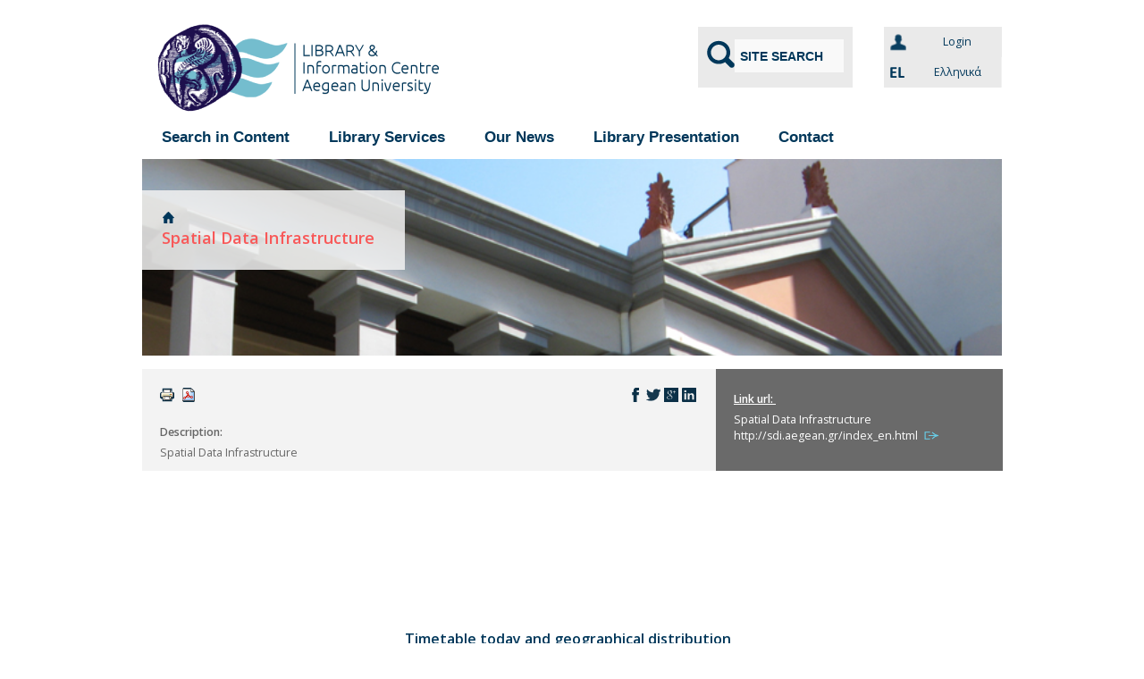

--- FILE ---
content_type: text/html; charset=utf-8
request_url: http://portal.lib.aegean.gr/en/spatial-data-infrastructure
body_size: 15476
content:
<!DOCTYPE html>
<!--[if IEMobile 7]><html class="iem7" lang="en" dir="ltr"><![endif]-->
<!--[if lte IE 6]><html class="lt-ie9 lt-ie8 lt-ie7" lang="en" dir="ltr"><![endif]-->
<!--[if (IE 7)&(!IEMobile)]><html class="lt-ie9 lt-ie8" lang="en" dir="ltr"><![endif]-->
<!--[if IE 8]><html class="lt-ie9" lang="en" dir="ltr"><![endif]-->
<!--[if (gte IE 9)|(gt IEMobile 7)]><!--><html lang="en" dir="ltr" prefix="content: http://purl.org/rss/1.0/modules/content/ dc: http://purl.org/dc/terms/ foaf: http://xmlns.com/foaf/0.1/ og: http://ogp.me/ns# rdfs: http://www.w3.org/2000/01/rdf-schema# sioc: http://rdfs.org/sioc/ns# sioct: http://rdfs.org/sioc/types# skos: http://www.w3.org/2004/02/skos/core# xsd: http://www.w3.org/2001/XMLSchema#"><!--<![endif]-->
<head>
<meta charset="utf-8" />
<link rel="shortcut icon" href="http://portal.lib.aegean.gr/sites/default/files/favicon_5.ico" type="image/vnd.microsoft.icon" />
<meta http-equiv="X-UA-Compatible" content="IE=edge, chrome=1" />
<meta http-equiv="cleartype" content="on" />
<meta name="viewport" content="width=device-width, initial-scale=1" />
<meta name="MobileOptimized" content="width" />
<meta name="HandheldFriendly" content="true" />
<meta name="apple-mobile-web-app-capable" content="yes" />
<meta name="generator" content="Drupal 7 (https://www.drupal.org)" />
<link rel="canonical" href="http://portal.lib.aegean.gr/en/spatial-data-infrastructure" />
<link rel="shortlink" href="http://portal.lib.aegean.gr/en/node/4100" />
<title>Spatial Data Infrastructure | Library of the University of the Aegean</title>
<style>
@import url("http://portal.lib.aegean.gr/modules/system/system.base.css?sp552i");
@import url("http://portal.lib.aegean.gr/modules/system/system.menus.css?sp552i");
@import url("http://portal.lib.aegean.gr/modules/system/system.messages.css?sp552i");
@import url("http://portal.lib.aegean.gr/modules/system/system.theme.css?sp552i");
</style>
<style>
@import url("http://portal.lib.aegean.gr/sites/all/modules/simplenews/simplenews.css?sp552i");
@import url("http://portal.lib.aegean.gr/modules/aggregator/aggregator.css?sp552i");
@import url("http://portal.lib.aegean.gr/modules/book/book.css?sp552i");
@import url("http://portal.lib.aegean.gr/sites/all/modules/calendar/css/calendar_multiday.css?sp552i");
@import url("http://portal.lib.aegean.gr/sites/all/modules/ckeditor_tabber/ckeditor_tabber.css?sp552i");
@import url("http://portal.lib.aegean.gr/modules/comment/comment.css?sp552i");
@import url("http://portal.lib.aegean.gr/sites/all/modules/date/date_repeat_field/date_repeat_field.css?sp552i");
@import url("http://portal.lib.aegean.gr/modules/field/theme/field.css?sp552i");
@import url("http://portal.lib.aegean.gr/modules/node/node.css?sp552i");
@import url("http://portal.lib.aegean.gr/modules/poll/poll.css?sp552i");
@import url("http://portal.lib.aegean.gr/modules/search/search.css?sp552i");
@import url("http://portal.lib.aegean.gr/modules/user/user.css?sp552i");
@import url("http://portal.lib.aegean.gr/sites/all/modules/youtube/css/youtube.css?sp552i");
@import url("http://portal.lib.aegean.gr/sites/all/modules/extlink/css/extlink.css?sp552i");
@import url("http://portal.lib.aegean.gr/modules/forum/forum.css?sp552i");
@import url("http://portal.lib.aegean.gr/sites/all/modules/views/css/views.css?sp552i");
</style>
<style>
@import url("http://portal.lib.aegean.gr/sites/all/modules/ctools/css/ctools.css?sp552i");
@import url("http://portal.lib.aegean.gr/sites/all/modules/panels/css/panels.css?sp552i");
@import url("http://portal.lib.aegean.gr/sites/all/modules/taxonomy_access/taxonomy_access.css?sp552i");
@import url("http://portal.lib.aegean.gr/sites/all/modules/print/print_ui/css/print_ui.theme.css?sp552i");
@import url("http://portal.lib.aegean.gr/modules/locale/locale.css?sp552i");
@import url("http://portal.lib.aegean.gr/sites/all/modules/addtoany/addtoany.css?sp552i");
@import url("http://portal.lib.aegean.gr/sites/all/libraries/superfish/css/superfish.css?sp552i");
@import url("http://portal.lib.aegean.gr/sites/all/libraries/superfish/style/simple/simple.css?sp552i");
</style>
<style media="screen">
@import url("http://portal.lib.aegean.gr/sites/all/themes/adaptivetheme/at_core/css/at.settings.style.headings.css?sp552i");
@import url("http://portal.lib.aegean.gr/sites/all/themes/adaptivetheme/at_core/css/at.settings.style.image.css?sp552i");
@import url("http://portal.lib.aegean.gr/sites/all/themes/adaptivetheme/at_core/css/at.settings.style.floatblocks.css?sp552i");
@import url("http://portal.lib.aegean.gr/sites/all/themes/adaptivetheme/at_core/css/at.settings.style.login.css?sp552i");
@import url("http://portal.lib.aegean.gr/sites/all/themes/adaptivetheme/at_core/css/at.layout.css?sp552i");
</style>
<style>
@import url("http://portal.lib.aegean.gr/sites/all/themes/at_headliner/css/html-elements.css?sp552i");
@import url("http://portal.lib.aegean.gr/sites/all/themes/at_headliner/css/forms.css?sp552i");
@import url("http://portal.lib.aegean.gr/sites/all/themes/at_headliner/css/tables.css?sp552i");
@import url("http://portal.lib.aegean.gr/sites/all/themes/at_headliner/css/page.css?sp552i");
@import url("http://portal.lib.aegean.gr/sites/all/themes/at_headliner/css/articles.css?sp552i");
@import url("http://portal.lib.aegean.gr/sites/all/themes/at_headliner/css/comments.css?sp552i");
@import url("http://portal.lib.aegean.gr/sites/all/themes/at_headliner/css/fields.css?sp552i");
@import url("http://portal.lib.aegean.gr/sites/all/themes/at_headliner/css/blocks.css?sp552i");
@import url("http://portal.lib.aegean.gr/sites/all/themes/at_headliner/css/theme-settings-styles.css?sp552i");
@import url("http://portal.lib.aegean.gr/sites/default/files/color/at_headliner-81864d45/colors.css?sp552i");
@import url("http://portal.lib.aegean.gr/sites/all/themes/at_headliner/css/ds.custom.css?sp552i");
@import url("http://portal.lib.aegean.gr/sites/all/themes/at_headliner/css/pages/frontpage.css?sp552i");
@import url("http://portal.lib.aegean.gr/sites/all/themes/at_headliner/css/pages/commons.css?sp552i");
@import url("http://portal.lib.aegean.gr/sites/all/themes/at_headliner/css/pages/blocks_custom.css?sp552i");
@import url("http://portal.lib.aegean.gr/sites/all/themes/at_headliner/css/pages/custom_views.css?sp552i");
@import url("http://portal.lib.aegean.gr/sites/all/themes/at_headliner/css/bootstrap.css?sp552i");
</style>
<style media="print">
@import url("http://portal.lib.aegean.gr/sites/all/themes/at_headliner/css/print.css?sp552i");
</style>
<style media="screen">
@import url("http://portal.lib.aegean.gr/sites/default/files/adaptivetheme/at_headliner_files/at_headliner.default.layout.css?sp552i");
</style>
<link type="text/css" rel="stylesheet" href="http://portal.lib.aegean.gr/sites/default/files/adaptivetheme/at_headliner_files/at_headliner.responsive.layout.css?sp552i" media="only screen" />
<style media="screen">
@import url("http://portal.lib.aegean.gr/sites/default/files/adaptivetheme/at_headliner_files/at_headliner.fonts.css?sp552i");
</style>
<link type="text/css" rel="stylesheet" href="http://portal.lib.aegean.gr/sites/all/themes/at_headliner/css/responsive.custom.css?sp552i" media="only screen" />
<link type="text/css" rel="stylesheet" href="http://portal.lib.aegean.gr/sites/all/themes/at_headliner/css/responsive.smartphone.portrait.css?sp552i" media="only screen and (max-width:320px)" />
<link type="text/css" rel="stylesheet" href="http://portal.lib.aegean.gr/sites/all/themes/at_headliner/css/responsive.smartphone.landscape.css?sp552i" media="only screen and (min-width:321px) and (max-width:840px)" />
<link type="text/css" rel="stylesheet" href="http://portal.lib.aegean.gr/sites/all/themes/at_headliner/css/responsive.tablet.portrait.css?sp552i" media="only screen and (min-width:840px) and (max-width:840px)" />
<link type="text/css" rel="stylesheet" href="http://portal.lib.aegean.gr/sites/all/themes/at_headliner/css/responsive.tablet.landscape.css?sp552i" media="only screen and (min-width:840px) and (max-width:840px)" />
<link type="text/css" rel="stylesheet" href="http://portal.lib.aegean.gr/sites/all/themes/at_headliner/css/responsive.desktop.css?sp552i" media="only screen and (min-width:840px)" />
<style media="screen">
@import url("http://portal.lib.aegean.gr/sites/default/files/adaptivetheme/at_headliner_files/at_headliner.custom.css?sp552i");
</style>
<link type="text/css" rel="stylesheet" href="//fonts.googleapis.com/css?family=Ubuntu&amp;subset=greek" media="all" />

<!--[if lt IE 8]>
<style media="screen">
@import url("http://portal.lib.aegean.gr/sites/default/files/adaptivetheme/at_headliner_files/at_headliner.lt-ie8.layout.css?sp552i");
</style>
<![endif]-->

<!--[if lte IE 7]>
<link type="text/css" rel="stylesheet" href="http://portal.lib.aegean.gr/sites/all/themes/at_headliner/css/ie/ie-lte-7.css?sp552i" media="all" />
<![endif]-->

<!--[if lte IE 8]>
<link type="text/css" rel="stylesheet" href="http://portal.lib.aegean.gr/sites/all/themes/at_headliner/css/ie/ie-lte-8.css?sp552i" media="all" />
<![endif]-->
<script src="//code.jquery.com/jquery-1.10.2.min.js"></script>
<script>window.jQuery || document.write("<script src='/sites/all/modules/jquery_update/replace/jquery/1.10/jquery.min.js'>\x3C/script>")</script>
<script src="http://portal.lib.aegean.gr/sites/default/files/js/js_Hfha9RCTNm8mqMDLXriIsKGMaghzs4ZaqJPLj2esi7s.js"></script>
<script src="http://portal.lib.aegean.gr/sites/default/files/js/js_CHyih5wYCJakJEd60obUewTPHjsfkt9FBCocSm7nnm4.js"></script>
<script src="http://portal.lib.aegean.gr/sites/default/files/js/js_mrewEzNKvr-9UidOkkZ0KDeVM_WYYThxSMLbcsSwu84.js"></script>
<script src="http://portal.lib.aegean.gr/sites/default/files/js/js_9U74tAsX8XguYYJhLX3PJi3drQPUpz1lrE92mkb0XIw.js"></script>
<script src="https://www.googletagmanager.com/gtag/js?id=UA-6343869-2"></script>
<script>window.dataLayer = window.dataLayer || [];function gtag(){dataLayer.push(arguments)};gtag("js", new Date());gtag("set", "developer_id.dMDhkMT", true);gtag("config", "UA-6343869-2", {"groups":"default","cookie_domain":".portal.lib.aegean.gr","link_attribution":true});</script>
<script src="http://portal.lib.aegean.gr/sites/default/files/js/js_IlFBVXUuapp1UoLXpXg8oA1MxraKO9D7rzSUFULbUZM.js"></script>
<script>window.a2a_config=window.a2a_config||{};window.da2a={done:false,html_done:false,script_ready:false,script_load:function(){var a=document.createElement('script'),s=document.getElementsByTagName('script')[0];a.type='text/javascript';a.async=true;a.src='https://static.addtoany.com/menu/page.js';s.parentNode.insertBefore(a,s);da2a.script_load=function(){};},script_onready:function(){da2a.script_ready=true;if(da2a.html_done)da2a.init();},init:function(){for(var i=0,el,target,targets=da2a.targets,length=targets.length;i<length;i++){el=document.getElementById('da2a_'+(i+1));target=targets[i];a2a_config.linkname=target.title;a2a_config.linkurl=target.url;if(el){a2a.init('page',{target:el});el.id='';}da2a.done=true;}da2a.targets=[];}};(function ($){Drupal.behaviors.addToAny = {attach: function (context, settings) {if (context !== document && window.da2a) {if(da2a.script_ready)a2a.init_all();da2a.script_load();}}}})(jQuery);a2a_config.callbacks=a2a_config.callbacks||[];a2a_config.callbacks.push({ready:da2a.script_onready});a2a_config.overlays=a2a_config.overlays||[];a2a_config.templates=a2a_config.templates||{};</script>
<script src="http://portal.lib.aegean.gr/sites/default/files/js/js_tOoOgy1Gd28ISZBGW13CiSkYr7_f8O1c5bVv28MyOww.js"></script>
<script src="http://portal.lib.aegean.gr/sites/default/files/js/js__jVPxPPpSeb_akcLiBy8TuFUDcGkvOKdFGxDc1F9e8k.js"></script>
<script src="http://portal.lib.aegean.gr/sites/default/files/js/js_kLk8Q6dxY4tQsUWn0hmWb6Vsf0C1tVCmvUMdsv9p8Lg.js"></script>
<script>jQuery.extend(Drupal.settings, {"basePath":"\/","pathPrefix":"en\/","setHasJsCookie":0,"ajaxPageState":{"theme":"at_headliner","theme_token":"IAdI77QcEI_Xad0EOwboTKEghYxPbtRqe1Rj5GrUvbA","jquery_version":"1.10","js":{"0":1,"\/\/code.jquery.com\/jquery-1.10.2.min.js":1,"1":1,"misc\/jquery-extend-3.4.0.js":1,"misc\/jquery-html-prefilter-3.5.0-backport.js":1,"misc\/jquery.once.js":1,"misc\/drupal.js":1,"sites\/all\/modules\/jquery_update\/replace\/ui\/external\/jquery.cookie.js":1,"sites\/all\/modules\/jquery_update\/replace\/misc\/jquery.form.min.js":1,"misc\/form-single-submit.js":1,"misc\/ajax.js":1,"sites\/all\/modules\/jquery_update\/js\/jquery_update.js":1,"sites\/all\/modules\/ckeditor_tabber\/semantic-tabs.js":1,"sites\/all\/modules\/contentanalysis\/contentanalysis.js":1,"sites\/all\/modules\/contentoptimizer\/contentoptimizer.js":1,"sites\/all\/modules\/ds_custom\/ds_custom.js":1,"sites\/all\/modules\/entityreference\/js\/entityreference.js":1,"sites\/all\/modules\/panels\/js\/panels.js":1,"sites\/all\/modules\/captcha\/captcha.js":1,"sites\/all\/modules\/views\/js\/base.js":1,"misc\/progress.js":1,"sites\/all\/modules\/views\/js\/ajax_view.js":1,"sites\/all\/modules\/google_analytics\/googleanalytics.js":1,"https:\/\/www.googletagmanager.com\/gtag\/js?id=UA-6343869-2":1,"2":1,"sites\/all\/modules\/form_save\/form_save.js":1,"sites\/all\/modules\/extlink\/js\/extlink.js":1,"3":1,"sites\/all\/libraries\/superfish\/jquery.hoverIntent.minified.js":1,"sites\/all\/libraries\/superfish\/sftouchscreen.js":1,"sites\/all\/libraries\/superfish\/sfsmallscreen.js":1,"sites\/all\/libraries\/superfish\/supposition.js":1,"sites\/all\/libraries\/superfish\/superfish.js":1,"sites\/all\/modules\/superfish\/superfish.js":1,"sites\/all\/themes\/at_headliner\/js\/eq.js":1,"sites\/all\/themes\/at_headliner\/js\/eq-gp.js":1,"sites\/all\/themes\/at_headliner\/js\/jquery.masonry.min.js":1,"sites\/all\/themes\/at_headliner\/js\/sfnavbar.js":1,"sites\/all\/themes\/adaptivetheme\/at_core\/scripts\/scalefix.js":1},"css":{"modules\/system\/system.base.css":1,"modules\/system\/system.menus.css":1,"modules\/system\/system.messages.css":1,"modules\/system\/system.theme.css":1,"sites\/all\/modules\/simplenews\/simplenews.css":1,"modules\/aggregator\/aggregator.css":1,"modules\/book\/book.css":1,"sites\/all\/modules\/calendar\/css\/calendar_multiday.css":1,"sites\/all\/modules\/ckeditor_tabber\/ckeditor_tabber.css":1,"modules\/comment\/comment.css":1,"sites\/all\/modules\/date\/date_repeat_field\/date_repeat_field.css":1,"modules\/field\/theme\/field.css":1,"modules\/node\/node.css":1,"modules\/poll\/poll.css":1,"modules\/search\/search.css":1,"modules\/user\/user.css":1,"sites\/all\/modules\/youtube\/css\/youtube.css":1,"sites\/all\/modules\/extlink\/css\/extlink.css":1,"modules\/forum\/forum.css":1,"sites\/all\/modules\/views\/css\/views.css":1,"sites\/all\/modules\/ctools\/css\/ctools.css":1,"sites\/all\/modules\/panels\/css\/panels.css":1,"sites\/all\/modules\/taxonomy_access\/taxonomy_access.css":1,"sites\/all\/modules\/print\/print_ui\/css\/print_ui.theme.css":1,"modules\/locale\/locale.css":1,"sites\/all\/modules\/addtoany\/addtoany.css":1,"sites\/all\/libraries\/superfish\/css\/superfish.css":1,"sites\/all\/libraries\/superfish\/style\/simple\/simple.css":1,"sites\/all\/themes\/adaptivetheme\/at_core\/css\/at.settings.style.headings.css":1,"sites\/all\/themes\/adaptivetheme\/at_core\/css\/at.settings.style.image.css":1,"sites\/all\/themes\/adaptivetheme\/at_core\/css\/at.settings.style.floatblocks.css":1,"sites\/all\/themes\/adaptivetheme\/at_core\/css\/at.settings.style.login.css":1,"sites\/all\/themes\/adaptivetheme\/at_core\/css\/at.layout.css":1,"sites\/all\/themes\/at_headliner\/css\/html-elements.css":1,"sites\/all\/themes\/at_headliner\/css\/forms.css":1,"sites\/all\/themes\/at_headliner\/css\/tables.css":1,"sites\/all\/themes\/at_headliner\/css\/page.css":1,"sites\/all\/themes\/at_headliner\/css\/articles.css":1,"sites\/all\/themes\/at_headliner\/css\/comments.css":1,"sites\/all\/themes\/at_headliner\/css\/fields.css":1,"sites\/all\/themes\/at_headliner\/css\/blocks.css":1,"sites\/all\/themes\/at_headliner\/css\/navigation.css":1,"sites\/all\/themes\/at_headliner\/css\/theme-settings-styles.css":1,"sites\/all\/themes\/at_headliner\/color\/colors.css":1,"sites\/all\/themes\/at_headliner\/css\/ds.custom.css":1,"sites\/all\/themes\/at_headliner\/css\/pages\/frontpage.css":1,"sites\/all\/themes\/at_headliner\/css\/pages\/commons.css":1,"sites\/all\/themes\/at_headliner\/css\/pages\/blocks_custom.css":1,"sites\/all\/themes\/at_headliner\/css\/pages\/custom_views.css":1,"sites\/all\/themes\/at_headliner\/css\/bootstrap.css":1,"sites\/all\/themes\/at_headliner\/css\/print.css":1,"public:\/\/adaptivetheme\/at_headliner_files\/at_headliner.default.layout.css":1,"public:\/\/adaptivetheme\/at_headliner_files\/at_headliner.responsive.layout.css":1,"public:\/\/adaptivetheme\/at_headliner_files\/at_headliner.fonts.css":1,"sites\/all\/themes\/at_headliner\/css\/responsive.custom.css":1,"sites\/all\/themes\/at_headliner\/css\/responsive.smartphone.portrait.css":1,"sites\/all\/themes\/at_headliner\/css\/responsive.smartphone.landscape.css":1,"sites\/all\/themes\/at_headliner\/css\/responsive.tablet.portrait.css":1,"sites\/all\/themes\/at_headliner\/css\/responsive.tablet.landscape.css":1,"sites\/all\/themes\/at_headliner\/css\/responsive.desktop.css":1,"public:\/\/adaptivetheme\/at_headliner_files\/at_headliner.custom.css":1,"\/\/fonts.googleapis.com\/css?family=Ubuntu\u0026subset=greek":1,"public:\/\/adaptivetheme\/at_headliner_files\/at_headliner.lt-ie8.layout.css":1,"sites\/all\/themes\/at_headliner\/css\/ie\/ie-lte-7.css":1,"sites\/all\/themes\/at_headliner\/css\/ie\/ie-lte-8.css":1}},"form_save":{"enabled":true},"views":{"ajax_path":"\/en\/views\/ajax","ajaxViews":{"views_dom_id:c3927892ee44606b6055f7eaddffe0c2":{"view_name":"front_page_libraries","view_display_id":"block","view_args":"","view_path":"node\/4100","view_base_path":"view-all-departments","view_dom_id":"c3927892ee44606b6055f7eaddffe0c2","pager_element":0}}},"urlIsAjaxTrusted":{"\/en\/views\/ajax":true,"\/en\/search\/node":true,"\/en\/spatial-data-infrastructure?destination=node\/4100":true},"ckeditor_tabber":{"elements":"dl.ckeditor-tabber"},"googleanalytics":{"account":["UA-6343869-2"],"trackOutbound":1,"trackMailto":1,"trackDownload":1,"trackDownloadExtensions":"7z|aac|arc|arj|asf|asx|avi|bin|csv|doc(x|m)?|dot(x|m)?|exe|flv|gif|gz|gzip|hqx|jar|jpe?g|js|mp(2|3|4|e?g)|mov(ie)?|msi|msp|pdf|phps|png|ppt(x|m)?|pot(x|m)?|pps(x|m)?|ppam|sld(x|m)?|thmx|qtm?|ra(m|r)?|sea|sit|tar|tgz|torrent|txt|wav|wma|wmv|wpd|xls(x|m|b)?|xlt(x|m)|xlam|xml|z|zip","trackDomainMode":1},"superfish":{"1":{"id":"1","sf":{"delay":"400","animation":{"opacity":"show","width":"show"},"speed":250,"autoArrows":false,"dropShadows":true,"disableHI":false},"plugins":{"touchscreen":{"mode":"window_width","breakpoint":936},"smallscreen":{"mode":"window_width","breakpoint":936,"addSelected":false,"menuClasses":false,"hyperlinkClasses":false,"title":"\u039c\u03b5\u03bd\u03bf\u03cd \u0391\u03b9\u03b3\u03b1\u03af\u03bf\u03c5"},"supposition":true,"bgiframe":false}}},"extlink":{"extTarget":"_blank","extClass":"ext","extLabel":"(link is external)","extImgClass":0,"extIconPlacement":"append","extSubdomains":0,"extExclude":"","extInclude":"","extCssExclude":"#ESPA_MAP","extCssExplicit":"","extAlert":0,"extAlertText":"This link will take you to an external web site.","mailtoClass":"mailto","mailtoLabel":"(link sends e-mail)","extUseFontAwesome":false}});</script>
<!--[if lt IE 9]>
<script src="http://portal.lib.aegean.gr/sites/all/themes/adaptivetheme/at_core/scripts/html5.js?sp552i"></script>
<![endif]-->
</head>
<body class="html not-front not-logged-in no-sidebars page-node page-node- page-node-4100 node-type-link i18n-en site-name-hidden lang-en site-name-library-of-the-university-of-the-aegean section-spatial-data-infrastructure color-scheme-custom at-headliner">
  <div id="skip-link">
    <a href="#main-content" class="element-invisible element-focusable">Skip to main content</a>
  </div>
    <div id="page-wrapper">
	<div id="page" class="page ssc-n ssw-n ssa-l sss-n btc-n btw-b bta-l bts-n ntc-n ntw-b nta-l nts-n ctc-n ctw-b cta-l cts-n ptc-n ptw-b pta-l pts-n webkit chrome mac bb-n hl-l mb-n">

					<div id="menu-top-wrapper">
				<div class="container clearfix">
				  <div class="region region-menu-bar-top"><div class="region-inner clearfix"><section id="block-block-4" class="block block-block odd first last block-count-1 block-region-menu-bar-top block-4" ><div class="block-inner clearfix">  
      <h2 class="block-title element-invisible">header_secondary</h2>
  
  <div class="block-content content"><div>&nbsp;</div></div>
  </div></section></div></div>			  </div>
			</div>
		
		<div class="menu-top-border-bottom"></div>

		<div id="header-wrapper">
			<div class="container clearfix">
			  <header class="clearfix" role="banner">

											<!-- start: Branding -->
						<div id="branding" class="branding-elements clearfix">

															<div id="logo">
									<a href="/en" title="Home page"><img class="site-logo image-style-none" typeof="foaf:Image" src="http://portal.lib.aegean.gr/sites/default/files/logo_typography_en.png" alt="Library of the University of the Aegean" /></a>								</div>
							
															<!-- start: Site name and Slogan hgroup -->
								<hgroup id="name-and-slogan"  class="element-invisible" id="name-and-slogan">

																			<h1 id="site-name"  class="element-invisible" id="site-name"><a href="/en" title="Home page">Library of the University of the Aegean</a></h1>
									
									
								</hgroup><!-- /end #name-and-slogan -->
							
						</div><!-- /end #branding -->
					
					<div class="region region-header"><div class="region-inner clearfix"><section id="block-user-login" class="block block-user odd first block-count-2 block-region-header block-login lb-h"  role="form"><div class="block-inner clearfix">  
      <h2 class="element-invisible block-title">User login</h2>
  
  <div class="block-content content"><form action="/en/spatial-data-infrastructure?destination=node/4100" method="post" id="user-login-form" accept-charset="UTF-8"><div><div class="form-item form-type-textfield form-item-name">
  <label for="edit-name">Username <span class="form-required" title="This field is required.">*</span></label>
 <input type="text" id="edit-name" name="name" value="" size="15" maxlength="60" class="form-text required" />
</div>
<div class="form-item form-type-password form-item-pass">
  <label for="edit-pass">Password <span class="form-required" title="This field is required.">*</span></label>
 <input type="password" id="edit-pass" name="pass" size="15" maxlength="128" class="form-text required" />
</div>
<input type="hidden" name="form_build_id" value="form-K_gZ5dbtm3IKPgN4GyBz6YDNguDeQepZsC9SDPzkiyk" />
<input type="hidden" name="form_id" value="user_login_block" />
<div class="captcha"><input type="hidden" name="captcha_sid" value="22723397" />
<input type="hidden" name="captcha_token" value="a3c2031d9276e623ac2f420444e42fca" />
<img typeof="foaf:Image" class="image-style-none" src="/en/image_captcha?sid=22723397&amp;ts=1769200413" width="120" height="48" alt="Image CAPTCHA" title="Image CAPTCHA" /><div class="form-item form-type-textfield form-item-captcha-response">
  <label for="edit-captcha-response">What code is in the image? <span class="form-required" title="This field is required.">*</span></label>
 <input type="text" id="edit-captcha-response" name="captcha_response" value="" size="15" maxlength="128" class="form-text required" />
<div class="description">Enter the characters shown in the image.</div>
</div>
</div><div class="form-actions form-wrapper" id="edit-actions"><input class="form-save-default-button form-submit" type="submit" id="edit-submit" name="op" value="Log in" /></div></div></form></div>
  </div></section><div id="block-panels-mini-header-layout" class="block block-panels-mini no-title even last block-count-3 block-region-header block-header-layout" >  
  
  <div class="block-content content no-title"><div class="at-panel panel-display two-50 clearfix" id="mini-panel-header_layout">
    <div class="region region-two-50-first">
    <div class="region-inner clearfix">
      <div class="panel-pane pane-block pane-block-29 no-title block">
  <div class="block-inner clearfix">
    
            
    
    <div class="block-content">
      <div id="quick-search-block">
	<form action="/en/search"  method="get" id="views-exposed-form-front-page-search-page-4" accept-charset="UTF-8">
		<img src="/sites/all/themes/at_headliner/css/elements/search-icon.png" alt="Search">
		<input type="text" name="title_field_value" maxlength="128" style="font-weight: bold; background-color: #f9f9f9; height: 20px; padding-bottom: 8px;" onfocus="if(this.value == 'SITE SEARCH') { this.value = ''; }" onblur="if(this.value == '') { this.value = 'SITE SEARCH'; }" value="SITE SEARCH"/>
		<input type="hidden" name="type" value="All"/>
	</form>
</div>    </div>

    
    
  </div>
</div>
    </div>
  </div>
  <div class="region region-two-50-second">
    <div class="region-inner clearfix">
      <div class="panel-pane pane-block pane-block-32 no-title block">
  <div class="block-inner clearfix">
    
            
    
    <div class="block-content">
      <div class="login-menu"><img class="login-menu-image" src="/sites/all/themes/at_headliner/css/elements/log-in-icon.png"/><a href="/user" id="login-btn"  class="login-menu-item">Login</a></div>    </div>

    
    
  </div>
</div>
<div class="panel-separator"></div><div class="panel-pane pane-block pane-locale-language no-title block">
  <div class="block-inner clearfix">
    
            
    
    <div class="block-content">
      <ul class="language-switcher-locale-url"><li class="en first active"><a href="/en/spatial-data-infrastructure" class="language-link active" xml:lang="en"><img class="language-icon image-style-none" typeof="foaf:Image" src="http://portal.lib.aegean.gr/sites/all/modules/languageicons/flags/en.png" width="32" height="34" alt="English" title="English" /> English</a></li><li class="el last"><a href="/el/ypodomi-horikon-dedomenon" class="language-link" xml:lang="el"><img class="language-icon image-style-none" typeof="foaf:Image" src="http://portal.lib.aegean.gr/sites/all/modules/languageicons/flags/el.png" width="32" height="34" alt="Ελληνικά" title="Ελληνικά" /> Ελληνικά</a></li></ul>    </div>

    
    
  </div>
</div>
    </div>
  </div>
  </div>
</div>
  </div></div></div>
			  </header>
		  </div>
		</div>

		<div class="content-area-gradiant-top"></div>

					<div id="nav-wrapper">
				<div class="container clearfix">
				  <div class="menu-box">
													<div id="menu-bar" class="nav clearfix"><nav id="block-superfish-1" class="block block-superfish menu-wrapper menu-bar-wrapper clearfix odd first last block-count-4 block-region-menu-bar block-1 clearfix" >  
      <h2 class="element-invisible block-title element-invisible">Μενού Αιγαίου</h2>
  
  <ul id="superfish-1" class="menu sf-menu sf-menu-menu-aegean sf-horizontal sf-style-simple sf-total-items-5 sf-parent-items-5 sf-single-items-0"><li id="menu-5055-1" class="first odd sf-item-1 sf-depth-1 sf-total-children-4 sf-parent-children-3 sf-single-children-1 menuparent"><a href="/en/menu-search-in-content" title="Search in Content" class="sf-depth-1 menuparent">Search in Content</a><ul class="sf-megamenu"><li class="sf-megamenu-wrapper first odd sf-item-1 sf-depth-1 sf-total-children-4 sf-parent-children-3 sf-single-children-1 menuparent"><ol><li id="menu-4956-1" class="first odd sf-item-1 sf-depth-2 sf-total-children-3 sf-parent-children-0 sf-single-children-3 sf-megamenu-column menuparent"><div class="sf-megamenu-column"><a href="/en/menu-search-in-content" title="...in catalogues - indexes" class="sf-depth-2 menuparent">...in catalogues - indexes</a><ol><li id="menu-4957-1" class="first odd sf-item-1 sf-depth-3 sf-no-children"><a href="/en/main-catalogue-opac" title="Main Catalogue (OPAC)" class="sf-depth-3">Main Catalogue (OPAC)</a></li><li id="menu-8454-1" class="middle even sf-item-2 sf-depth-3 sf-no-children"><a href="/en/node/4189" title="HEAL-Link unified search engine" class="sf-depth-3">HEAL-Link unified search engine</a></li><li id="menu-4958-1" class="last odd sf-item-3 sf-depth-3 sf-no-children"><a href="/en/menu-search-in-catalogues-indexes-other-catalogues" title="Other Catalogues" class="sf-depth-3">Other Catalogues</a></li></ol></div></li><li id="menu-4965-1" class="middle even sf-item-2 sf-depth-2 sf-total-children-5 sf-parent-children-2 sf-single-children-3 sf-megamenu-column menuparent"><div class="sf-megamenu-column"><a href="/en/menu-search-in-content" title="…in full text sources" class="sf-depth-2 menuparent">…in full text sources</a><ol><li id="menu-4966-1" class="first odd sf-item-1 sf-depth-3 sf-no-children"><a href="/en/e-journals-heal-link" title="E-journals" class="sf-depth-3">E-journals</a></li><li id="menu-4967-1" class="middle even sf-item-2 sf-depth-3 sf-no-children"><a href="/en/menu-search-databases" title="Databases" class="sf-depth-3">Databases</a></li><li id="menu-4968-1" class="middle odd sf-item-3 sf-depth-3 sf-total-children-2 sf-parent-children-0 sf-single-children-2 menuparent"><a href="/en/%CE%BC%CE%B5%CE%BD%CE%BF%CF%8D-%CE%B1%CE%BD%CE%B1%CE%B6%CE%AE%CF%84%CE%B7%CF%83%CE%B7-%CF%83%CE%B5-%CF%80%CE%B7%CE%B3%CE%AD%CF%82-%CF%80%CE%BB%CE%AE%CF%81%CE%BF%CF%85%CF%82-%CE%BA%CE%B5%CE%B9%CE%BC%CE%AD%CE%BD%CE%BF%CF%85-ebooks" title="Electronic Books" class="sf-depth-3 menuparent">Electronic Books</a><ol><li id="menu-8451-1" class="first odd sf-item-1 sf-depth-4 sf-no-children"><a href="/en/electronic-books-heal-link" title="Heal-Link Electronic Books" class="sf-depth-4">Heal-Link Electronic Books</a></li><li id="menu-8450-1" class="last even sf-item-2 sf-depth-4 sf-no-children"><a href="/en/platforma-ilektronikon-vivlion-proquest-ebook-central" title="ProQuest Ebooks Cental" class="sf-depth-4">ProQuest Ebooks Cental</a></li></ol></li><li id="menu-6097-1" class="middle even sf-item-4 sf-depth-3 sf-total-children-2 sf-parent-children-0 sf-single-children-2 menuparent"><a href="/en/hellanicus-repository" title="Hellanicus Repository" class="sf-depth-3 menuparent">Hellanicus Repository</a><ol><li id="menu-5430-1" class="first odd sf-item-1 sf-depth-4 sf-no-children"><a href="/en/gray-literature" title="Gray Literature" class="sf-depth-4">Gray Literature</a></li><li id="menu-6099-1" class="last even sf-item-2 sf-depth-4 sf-no-children"><a href="/en/rare-materials-collection" title="Rare Material Collection" class="sf-depth-4">Rare Material Collection</a></li></ol></li><li id="menu-5532-1" class="last odd sf-item-5 sf-depth-3 sf-no-children"><a href="/en/%CE%BC%CE%B5%CE%BD%CE%BF%CF%8D-%CE%B1%CE%BD%CE%B1%CE%B6%CE%AE%CF%84%CE%B7%CF%83%CE%B7-%CF%83%CE%B5-%CF%80%CE%B7%CE%B3%CE%AD%CF%82-%CF%80%CE%BB%CE%AE%CF%81%CE%BF%CF%85%CF%82-%CE%BA%CE%B5%CE%B9%CE%BC%CE%AD%CE%BD%CE%BF%CF%85-%CE%AC%CE%BB%CE%BB%CE%B5%CF%82-%CF%80%CE%B7%CE%B3%CE%AD%CF%82-%CF%80%CE%BB%CE%AE%CF%81%CE%BF%CF%85%CF%82-%CE%BA%CE%B5%CE%B9%CE%BC%CE%AD%CE%BD%CE%BF%CF%85" title="Other full text sources" class="sf-depth-3">Other full text sources</a></li></ol></div></li><li id="menu-4972-1" class="middle odd sf-item-3 sf-depth-2 sf-total-children-3 sf-parent-children-1 sf-single-children-2 sf-megamenu-column menuparent"><div class="sf-megamenu-column"><a href="/en/menu-search-in-content" title="…in other sources" class="sf-depth-2 menuparent">…in other sources</a><ol><li id="menu-4974-1" class="first odd sf-item-1 sf-depth-3 sf-no-children"><a href="/en/menu-search-in-other-sources-digital-map-library" title="Digital Map Library" class="sf-depth-3">Digital Map Library</a></li><li id="menu-6094-1" class="middle even sf-item-2 sf-depth-3 sf-no-children"><a href="/en/spatial-data-infrastructure-0" title="Spatial Data Infrastructure &quot;Athanasios Paleologos&quot;" class="sf-depth-3">Spatial Data Infrastructure &quot;Athanasios Paleologos&quot;</a></li><li id="menu-6101-1" class="last odd sf-item-3 sf-depth-3 sf-total-children-1 sf-parent-children-0 sf-single-children-1 menuparent"><a href="/en/hellanicus-repository" title="Hellanicus Repository" class="sf-depth-3 menuparent">Hellanicus Repository</a><ol><li id="menu-6103-1" class="firstandlast odd sf-item-1 sf-depth-4 sf-no-children"><a href="/en/audiovisual-collection" title="Audiovisual Collection" class="sf-depth-4">Audiovisual Collection</a></li></ol></li></ol></div></li><li id="menu-5048-1" class="last even sf-item-4 sf-depth-2 sf-no-children sf-megamenu-column menu-column-helper test-class"><article id="node-3911" class="node node-page article odd node-lang-el node-front-page ia-n view-mode-front_page pages_frontpage clearfix" about="/en/node/3911" typeof="Document" role="article"><div class="at-panel panel-display three-3x33 clearfix">
      <div class="region region-three-33-top region-conditional-stack">
      <div class="region-inner clearfix">
        <div class="field field-name-body field-type-text-with-summary field-label-hidden view-mode-front_page view-mode-front_page"><div class="field-items"><div class="field-item even" property="encoded"><img class="menu-item-helper menu-image" src="/sites/default/files/menu_images/menu-search-image.jpg" alt="Menu Block Helper Αναζήτηση Υλικού" /></div></div></div>      </div>
    </div>
    <div class="region region-three-33-first">
    <div class="region-inner clearfix">
          </div>
  </div>
  <div class="region region-three-33-second">
    <div class="region-inner clearfix">
          </div>
  </div>
  <div class="region region-three-33-third">
    <div class="region-inner clearfix">
          </div>
  </div>
  </div>
</article></li></ol></li></ul></li><li id="menu-4817-1" class="middle even sf-item-2 sf-depth-1 sf-total-children-13 sf-parent-children-13 sf-single-children-0 menuparent"><a href="/en/menu-services-library" title="Library Services" class="sf-depth-1 menuparent">Library Services</a><ul class="sf-megamenu"><li class="sf-megamenu-wrapper middle even sf-item-2 sf-depth-1 sf-total-children-13 sf-parent-children-13 sf-single-children-0 menuparent"><ol><li id="menu-4980-1" class="first odd sf-item-1 sf-depth-2 sf-total-children-3 sf-parent-children-0 sf-single-children-3 sf-megamenu-column menuparent"><div class="sf-megamenu-column"><a href="/en/menu-services-member-registration" title="Member Registration" class="sf-depth-2 menuparent">Member Registration</a><ol><span class="menu-3rd-level-span"><a href="/en/application-registration" title="Membership Services">&#149;&nbsp;Membership Services&nbsp;&nbsp; </a> &nbsp;</span><span class="menu-3rd-level-span"><a href="/en/rights-responsibilities" title="Rights &amp; Responsibilities">&#149;&nbsp;Rights &amp; Responsibilities&nbsp;&nbsp; </a> &nbsp;</span><span class="menu-3rd-level-span"><a href="/en/rules-regulations" title="Rules &amp; Regulations">&#149;&nbsp;Rules &amp; Regulations&nbsp;&nbsp; </a> &nbsp;</span></ol></div></li><li id="menu-4984-1" class="middle even sf-item-2 sf-depth-2 sf-total-children-2 sf-parent-children-0 sf-single-children-2 sf-megamenu-column menuparent"><div class="sf-megamenu-column"><a href="/en/menu-services-hours-and-location" title="Hours and Location" class="sf-depth-2 menuparent">Hours and Location</a><ol><span class="menu-3rd-level-span"><a href="/en/menu-services-hours" title="Hours">&#149;&nbsp;Hours&nbsp;&nbsp; </a> &nbsp;</span><span class="menu-3rd-level-span"><a href="/en/access" title="Visit Us">&#149;&nbsp;Visit Us&nbsp;&nbsp; </a> &nbsp;</span></ol></div></li><li id="menu-4987-1" class="middle odd sf-item-3 sf-depth-2 sf-total-children-1 sf-parent-children-0 sf-single-children-1 sf-megamenu-column menuparent"><div class="sf-megamenu-column"><a href="/en/menu-services-locating-library-s-material" title="Locating Library&#039;s Material" class="sf-depth-2 menuparent">Locating Library&#039;s Material</a><ol><span class="menu-3rd-level-span"><a href="/en/locating-publications" title="Locating Publications">&#149;&nbsp;Locating Publications&nbsp;&nbsp; </a> &nbsp;</span></ol></div></li><li id="menu-4990-1" class="middle even sf-item-4 sf-depth-2 sf-total-children-3 sf-parent-children-0 sf-single-children-3 sf-megamenu-column menuparent"><div class="sf-megamenu-column"><a href="/en/menu-services-borrowing-services" title="Borrowing Services" class="sf-depth-2 menuparent">Borrowing Services</a><ol><span class="menu-3rd-level-span"><a href="/en/borrowing-policies" title="Borrowing Policies">&#149;&nbsp;Borrowing Policies&nbsp;&nbsp; </a> &nbsp;</span><span class="menu-3rd-level-span"><a href="/en/renewals" title="Renewals">&#149;&nbsp;Renewals&nbsp;&nbsp; </a> &nbsp;</span><span class="menu-3rd-level-span"><a href="/en/reservations" title="Reservations">&#149;&nbsp;Reservations&nbsp;&nbsp; </a> &nbsp;</span></ol></div></li><li id="menu-4994-1" class="middle odd sf-item-5 sf-depth-2 sf-total-children-3 sf-parent-children-0 sf-single-children-3 sf-megamenu-column menuparent"><div class="sf-megamenu-column"><a href="/en/menu-services-interlibrary-loaning-services" title="Interlibrary Loaning Services" class="sf-depth-2 menuparent">Interlibrary Loaning Services</a><ol><span class="menu-3rd-level-span"><a href="/en/ordering-articles" title="Ordering Articles">&#149;&nbsp;Ordering Articles&nbsp;&nbsp; </a> &nbsp;</span><span class="menu-3rd-level-span"><a href="/en/interbranch-loans" title="Interbranch Loans">&#149;&nbsp;Interbranch Loans&nbsp;&nbsp; </a> &nbsp;</span><span class="menu-3rd-level-span"><a href="/en/interlibrary-loans" title="Interlibrary Loans">&#149;&nbsp;Interlibrary Loans&nbsp;&nbsp; </a> &nbsp;</span></ol></div></li><li id="menu-4998-1" class="middle even sf-item-6 sf-depth-2 sf-total-children-1 sf-parent-children-0 sf-single-children-1 sf-megamenu-column menuparent"><div class="sf-megamenu-column"><a href="/en/menu-services-order-material" title="Order Material" class="sf-depth-2 menuparent">Order Material</a><ol><span class="menu-3rd-level-span"><a href="/en/eudoxus-textbooks-ordering" title="EUDOXUS Textbooks-Ordering">&#149;&nbsp;EUDOXUS Textbooks-Ordering&nbsp;&nbsp; </a> &nbsp;</span></ol></div></li><li id="menu-5001-1" class="middle odd sf-item-7 sf-depth-2 sf-total-children-4 sf-parent-children-0 sf-single-children-4 sf-megamenu-column menuparent"><div class="sf-megamenu-column"><a href="/en/menu-services-studying-in-the-library" title="Studying in the Library" class="sf-depth-2 menuparent">Studying in the Library</a><ol><span class="menu-3rd-level-span"><a href="/en/computer-workstations" title="Computer Workstations">&#149;&nbsp;Computer Workstations&nbsp;&nbsp; </a> &nbsp;</span><span class="menu-3rd-level-span"><a href="/en/laptop-tablet-loan-services" title="Laptop &amp; Tablet Loan Services">&#149;&nbsp;Laptop &amp; Tablet Loan Services&nbsp;&nbsp; </a> &nbsp;</span><span class="menu-3rd-level-span"><a href="/en/wi-fi-access" title="Wi-Fi Access">&#149;&nbsp;Wi-Fi Access&nbsp;&nbsp; </a> &nbsp;</span><span class="menu-3rd-level-span"><a href="/en/reading-rooms" title="Reading Rooms">&#149;&nbsp;Reading Rooms&nbsp;&nbsp; </a> &nbsp;</span></ol></div></li><li id="menu-5006-1" class="middle even sf-item-8 sf-depth-2 sf-total-children-4 sf-parent-children-0 sf-single-children-4 sf-megamenu-column menuparent"><div class="sf-megamenu-column"><a href="/en/menu-services-reproducing-items" title="Reproducing Items" class="sf-depth-2 menuparent">Reproducing Items</a><ol><span class="menu-3rd-level-span"><a href="/en/copying-services-books" title="Copying Services-Books">&#149;&nbsp;Copying Services-Books&nbsp;&nbsp; </a> &nbsp;</span><span class="menu-3rd-level-span"><a href="/en/copying-services-journals" title="Copying Services-Journals">&#149;&nbsp;Copying Services-Journals&nbsp;&nbsp; </a> &nbsp;</span><span class="menu-3rd-level-span"><a href="/en/copyright-0" title="Copyright">&#149;&nbsp;Copyright&nbsp;&nbsp; </a> &nbsp;</span><span class="menu-3rd-level-span"><a href="/en/node/4198">&#149;&nbsp;"Print-Copy" Service&nbsp;&nbsp; </a> &nbsp;</span></ol></div></li><li id="menu-5010-1" class="middle odd sf-item-9 sf-depth-2 sf-total-children-2 sf-parent-children-0 sf-single-children-2 sf-megamenu-column menuparent"><div class="sf-megamenu-column"><a href="/en/menu-services-contributing-items" title="Contributing Items" class="sf-depth-2 menuparent">Contributing Items</a><ol><span class="menu-3rd-level-span"><a href="/en/deposit-gray-literature-items" title="Deposit of Gray Literature items">&#149;&nbsp;Deposit of Gray Literature items&nbsp;&nbsp; </a> &nbsp;</span><span class="menu-3rd-level-span"><a href="/en/geographic-data-deposit" title="Geographic data deposit">&#149;&nbsp;Geographic data deposit&nbsp;&nbsp; </a> &nbsp;</span></ol></div></li><li id="menu-5016-1" class="middle even sf-item-10 sf-depth-2 sf-total-children-3 sf-parent-children-0 sf-single-children-3 sf-megamenu-column menuparent"><div class="sf-megamenu-column"><a href="/en/menu-services-eudoxus-textbooks-management" title="EUDOXUS Textbooks Management" class="sf-depth-2 menuparent">EUDOXUS Textbooks Management</a><ol><span class="menu-3rd-level-span"><a href="/en/eudoxus-textbooks-borrowing" title="EUDOXUS Textbooks-Borrowing">&#149;&nbsp;EUDOXUS Textbooks-Borrowing&nbsp;&nbsp; </a> &nbsp;</span><span class="menu-3rd-level-span"><a href="/en/eudoxus-textbooks-returns" title="EUDOXUS Textbooks-Returns">&#149;&nbsp;EUDOXUS Textbooks-Returns&nbsp;&nbsp; </a> &nbsp;</span><span class="menu-3rd-level-span"><a href="/en/eudoxus-textbooks-distribution" title="EUDOXUS Textbooks-Distribution">&#149;&nbsp;EUDOXUS Textbooks-Distribution&nbsp;&nbsp; </a> &nbsp;</span></ol></div></li><li id="menu-5020-1" class="middle odd sf-item-11 sf-depth-2 sf-total-children-1 sf-parent-children-0 sf-single-children-1 sf-megamenu-column menuparent"><div class="sf-megamenu-column"><a href="/en/menu-services-digitization-preservation" title="Digitization &amp; Preservation" class="sf-depth-2 menuparent">Digitization &amp; Preservation</a><ol><span class="menu-3rd-level-span"><a href="/en/digitization-preservation" title="Digitization &amp; Preservation">&#149;&nbsp;Digitization &amp; Preservation&nbsp;&nbsp; </a> &nbsp;</span></ol></div></li><li id="menu-5022-1" class="middle even sf-item-12 sf-depth-2 sf-total-children-2 sf-parent-children-0 sf-single-children-2 sf-megamenu-column menuparent"><div class="sf-megamenu-column"><a href="/en/menu-services-donations" title="Donations" class="sf-depth-2 menuparent">Donations</a><ol><span class="menu-3rd-level-span"><a href="/en/donations-policy" title="Donations Policy">&#149;&nbsp;Donations Policy&nbsp;&nbsp; </a> &nbsp;</span><span class="menu-3rd-level-span"><a href="/en/μενού-παρουσίαση-δωρεές" title="Significant donations">&#149;&nbsp;Significant donations&nbsp;&nbsp; </a> &nbsp;</span></ol></div></li><li id="menu-5024-1" class="last odd sf-item-13 sf-depth-2 sf-total-children-6 sf-parent-children-0 sf-single-children-6 sf-megamenu-column menuparent"><div class="sf-megamenu-column"><a href="/en/menu-services-user-support-and-training" title="User Support and Training" class="sf-depth-2 menuparent">User Support and Training</a><ol><span class="menu-3rd-level-span"><a href="/en/node/5144" title="Research support">&#149;&nbsp;Research support&nbsp;&nbsp; </a> &nbsp;</span><span class="menu-3rd-level-span"><a href="/en/internships" title="Internships">&#149;&nbsp;Internships&nbsp;&nbsp; </a> &nbsp;</span><span class="menu-3rd-level-span"><a href="/en/user-training" title="User Training">&#149;&nbsp;User Training&nbsp;&nbsp; </a> &nbsp;</span><span class="menu-3rd-level-span"><a href="/en/user-support-helpdesk" title="User Support">&#149;&nbsp;User Support&nbsp;&nbsp; </a> &nbsp;</span><span class="menu-3rd-level-span"><a href="/en/view-all-user-guides-list" title="User Guides">&#149;&nbsp;User Guides&nbsp;&nbsp; </a> &nbsp;</span><span class="menu-3rd-level-span"><a href="/en/μενού-χρήση-FAQs" title="FAQs">&#149;&nbsp;FAQs&nbsp;&nbsp; </a> &nbsp;</span></ol></div></li></ol></li></ul></li><li id="menu-4816-1" class="middle odd sf-item-3 sf-depth-1 sf-total-children-7 sf-parent-children-0 sf-single-children-7 menuparent"><a href="/en/menu-news" title="Our News" class="sf-depth-1 menuparent">Our News</a><ul class="sf-megamenu"><li class="sf-megamenu-wrapper middle odd sf-item-3 sf-depth-1 sf-total-children-7 sf-parent-children-0 sf-single-children-7 menuparent"><ol><div class="menu-2nd-level-div custom-div-node-3913-start"><li id="menu-5049-1" class="first odd sf-item-1 sf-depth-2 sf-no-children sf-megamenu-column menu-column-helper test-class"><article id="node-3913" class="node node-page article even node-lang-el node-front-page ia-n view-mode-front_page pages_frontpage clearfix" about="/en/node/3913" typeof="Document" role="article"><div class="at-panel panel-display three-3x33 clearfix">
      <div class="region region-three-33-top region-conditional-stack">
      <div class="region-inner clearfix">
        <div class="field field-name-body field-type-text-with-summary field-label-hidden view-mode-front_page view-mode-front_page"><div class="field-items"><div class="field-item even" property="encoded"><img class="menu-item-helper menu-image" src="/sites/default/files/menu_images/menu-news-image.jpg" alt="Menu Block Helper Τα Νέα μας" /></div></div></div>      </div>
    </div>
    <div class="region region-three-33-first">
    <div class="region-inner clearfix">
          </div>
  </div>
  <div class="region region-three-33-second">
    <div class="region-inner clearfix">
          </div>
  </div>
  <div class="region region-three-33-third">
    <div class="region-inner clearfix">
          </div>
  </div>
  </div>
</article></li></div><div class="menu-2nd-level-div custom-div-node-3913-end"><li id="menu-5029-1" class="middle even sf-item-2 sf-depth-2 sf-no-children"><a href="/en/menu-news-announcements" title="Announcements" class="sf-depth-2">Announcements</a></li><li id="menu-5030-1" class="middle odd sf-item-3 sf-depth-2 sf-no-children"><a href="/en/menu-news-bulletins" title="Bulletins" class="sf-depth-2">Bulletins</a></li><li id="menu-5519-1" class="middle even sf-item-4 sf-depth-2 sf-no-children"><a href="/en/%CE%BC%CE%B5%CE%BD%CE%BF%CF%8D-%CE%BD%CE%AD%CE%B1-%CE%B5%CE%BA%CE%B4%CE%B7%CE%BB%CF%8E%CF%83%CE%B5%CE%B9%CF%82" title="Events" class="sf-depth-2">Events</a></li><li id="menu-5521-1" class="middle odd sf-item-5 sf-depth-2 sf-no-children"><a href="/en/%CE%BC%CE%B5%CE%BD%CE%BF%CF%8D-%CE%BD%CE%AD%CE%B1-%CE%B5%CE%BD%CE%B7%CE%BC%CE%B5%CF%81%CF%8E%CF%83%CE%B5%CE%B9%CF%82_%CE%B1%CF%80%CF%8C_%CF%84%CF%81%CE%AF%CF%84%CE%BF%CF%85%CF%82" title="" class="sf-depth-2">Third-party updates</a></li><li id="menu-5031-1" class="middle even sf-item-6 sf-depth-2 sf-no-children"><a href="/en/menu-news-newsletters" title="Newsletters" class="sf-depth-2">Newsletters</a></li></div><div class="menu-2nd-level-div custom-div-node-3915-start"><li id="menu-5050-1" class="last odd sf-item-7 sf-depth-2 sf-no-children sf-megamenu-column menu-column-helper test-class"><article id="node-3915" class="node node-page article odd node-lang-el node-front-page ia-n view-mode-front_page pages_frontpage clearfix" about="/en/menoy-nea-perigrafi" typeof="Document" role="article"><div class="at-panel panel-display three-3x33 clearfix">
      <div class="region region-three-33-top region-conditional-stack">
      <div class="region-inner clearfix">
        <div class="field field-name-body field-type-text-with-summary field-label-hidden view-mode-front_page view-mode-front_page"><div class="field-items"><div class="field-item even" property="encoded"><p class="menu-item-helper menu-description"><span>The Library and Information Centre will keep you informed on what's new happening within through daily posts, scheduled newsletters or use of modern communication tools (blog, social media, rss feed)</span></p></div></div></div>      </div>
    </div>
    <div class="region region-three-33-first">
    <div class="region-inner clearfix">
          </div>
  </div>
  <div class="region region-three-33-second">
    <div class="region-inner clearfix">
          </div>
  </div>
  <div class="region region-three-33-third">
    <div class="region-inner clearfix">
          </div>
  </div>
  </div>
</article></li></div></ol></li></ul></li><li id="menu-4815-1" class="middle even sf-item-4 sf-depth-1 sf-total-children-8 sf-parent-children-0 sf-single-children-8 menuparent"><a href="/en/menu-presentation-library" title="Library Presentation" class="sf-depth-1 menuparent">Library Presentation</a><ul class="sf-megamenu"><li class="sf-megamenu-wrapper middle even sf-item-4 sf-depth-1 sf-total-children-8 sf-parent-children-0 sf-single-children-8 menuparent"><ol><div class="menu-2nd-level-div custom-div-node-3914-start"><li id="menu-5051-1" class="first odd sf-item-1 sf-depth-2 sf-no-children sf-megamenu-column menu-column-helper test-class"><article id="node-3914" class="node node-page article even node-lang-el node-front-page ia-n view-mode-front_page pages_frontpage clearfix" about="/en/node/3914" typeof="Document" role="article"><div class="at-panel panel-display three-3x33 clearfix">
      <div class="region region-three-33-top region-conditional-stack">
      <div class="region-inner clearfix">
        <div class="field field-name-body field-type-text-with-summary field-label-hidden view-mode-front_page view-mode-front_page"><div class="field-items"><div class="field-item even" property="encoded"><img class="menu-item-helper menu-image" src="/sites/default/files/menu_images/menu-presentation-image.jpg" alt="Menu Block Helper Παρουσίαση της Βιβλιοθήκης" /></div></div></div>      </div>
    </div>
    <div class="region region-three-33-first">
    <div class="region-inner clearfix">
          </div>
  </div>
  <div class="region region-three-33-second">
    <div class="region-inner clearfix">
          </div>
  </div>
  <div class="region region-three-33-third">
    <div class="region-inner clearfix">
          </div>
  </div>
  </div>
</article></li></div><div class="menu-2nd-level-div custom-div-node-3916-start"><li id="menu-5052-1" class="middle even sf-item-2 sf-depth-2 sf-no-children sf-megamenu-column menu-column-helper test-class"><article id="node-3916" class="node node-page article odd node-lang-el node-front-page ia-n view-mode-front_page pages_frontpage clearfix" about="/en/menoy-paroysiasi-perigrafi" typeof="Document" role="article"><div class="at-panel panel-display three-3x33 clearfix">
      <div class="region region-three-33-top region-conditional-stack">
      <div class="region-inner clearfix">
        <div class="field field-name-body field-type-text-with-summary field-label-hidden view-mode-front_page view-mode-front_page"><div class="field-items"><div class="field-item even" property="encoded"><p class="menu-item-helper menu-description">The Library and Information Centre of the University of the Aegean is a library network and is the only Library in Greece that has branches on six islands. It is a member of the&nbsp;Hellenic Academic Libraries Link and&nbsp;develops collaborations with other libraries in Greece and abroad.</p></div></div></div>      </div>
    </div>
    <div class="region region-three-33-first">
    <div class="region-inner clearfix">
          </div>
  </div>
  <div class="region region-three-33-second">
    <div class="region-inner clearfix">
          </div>
  </div>
  <div class="region region-three-33-third">
    <div class="region-inner clearfix">
          </div>
  </div>
  </div>
</article></li></div><div class="menu-2nd-level-div custom-div-node-3916-end"><li id="menu-5033-1" class="middle odd sf-item-3 sf-depth-2 sf-no-children"><a href="/en/mission-goals" title="Mission &amp; Goals" class="sf-depth-2">Mission &amp; Goals</a></li><li id="menu-5034-1" class="middle even sf-item-4 sf-depth-2 sf-no-children"><a href="/en/menu-presentation-structure" title="Structure" class="sf-depth-2">Structure</a></li><li id="menu-5035-1" class="middle odd sf-item-5 sf-depth-2 sf-no-children"><a href="/en/menu-presentation-funding-programmes" title="Funding Programmes" class="sf-depth-2">Funding Programmes</a></li><li id="menu-5036-1" class="middle even sf-item-6 sf-depth-2 sf-no-children"><a href="/en/menu-presentation-research-programmes" title="Research Programmes" class="sf-depth-2">Research Programmes</a></li><li id="menu-5037-1" class="middle odd sf-item-7 sf-depth-2 sf-no-children"><a href="/en/menu-presentation-cooperation-with-other-libraries" title="Cooperation with other libraries" class="sf-depth-2">Cooperation with other libraries</a></li></div></ol></li></ul></li><li id="menu-4814-1" class="last odd sf-item-5 sf-depth-1 sf-total-children-4 sf-parent-children-1 sf-single-children-3 menuparent"><a href="/en/menu-contact" title="Contact" class="sf-depth-1 menuparent">Contact</a><ul class="sf-megamenu"><li class="sf-megamenu-wrapper last odd sf-item-5 sf-depth-1 sf-total-children-4 sf-parent-children-1 sf-single-children-3 menuparent"><ol><div class="menu-2nd-level-div custom-div-node-3918-start"><li id="menu-5056-1" class="first odd sf-item-1 sf-depth-2 sf-no-children sf-megamenu-column menu-column-helper test-class"><article id="node-3918" class="node node-page article even node-lang-el node-front-page ia-n view-mode-front_page pages_frontpage clearfix" about="/en/node/3918" typeof="Document" role="article"><div class="at-panel panel-display three-3x33 clearfix">
      <div class="region region-three-33-top region-conditional-stack">
      <div class="region-inner clearfix">
        <div class="field field-name-body field-type-text-with-summary field-label-hidden view-mode-front_page view-mode-front_page"><div class="field-items"><div class="field-item even" property="encoded"><img class="menu-item-helper menu-image" src="/sites/default/files/menu_images/menu-contact-image.png" alt="Menu Block Helper Επικοινωνία" /></div></div></div>      </div>
    </div>
    <div class="region region-three-33-first">
    <div class="region-inner clearfix">
          </div>
  </div>
  <div class="region region-three-33-second">
    <div class="region-inner clearfix">
          </div>
  </div>
  <div class="region region-three-33-third">
    <div class="region-inner clearfix">
          </div>
  </div>
  </div>
</article></li></div><div class="menu-2nd-level-div custom-div-node-3917-start"><li id="menu-5057-1" class="middle even sf-item-2 sf-depth-2 sf-no-children sf-megamenu-column menu-column-helper test-class"><article id="node-3917" class="node node-page article odd node-lang-el node-front-page ia-n view-mode-front_page pages_frontpage clearfix" about="/en/menoy-epikoinonia-perigrafi" typeof="Document" role="article"><div class="at-panel panel-display three-3x33 clearfix">
      <div class="region region-three-33-top region-conditional-stack">
      <div class="region-inner clearfix">
        <div class="field field-name-body field-type-text-with-summary field-label-hidden view-mode-front_page view-mode-front_page"><div class="field-items"><div class="field-item even" property="encoded"><p class="menu-item-helper menu-description"><span>Get in contact with the Library and Information Center of the University of the Aegean. Our personnel will support you with their expertise during the Library&nbsp;</span><span>working hours.</span></p></div></div></div>      </div>
    </div>
    <div class="region region-three-33-first">
    <div class="region-inner clearfix">
          </div>
  </div>
  <div class="region region-three-33-second">
    <div class="region-inner clearfix">
          </div>
  </div>
  <div class="region region-three-33-third">
    <div class="region-inner clearfix">
          </div>
  </div>
  </div>
</article></li></div><div class="menu-2nd-level-div custom-div-node-3917-end"><li id="menu-5039-1" class="middle odd sf-item-3 sf-depth-2 sf-no-children"><a href="/en/menu-contact-central-library" title="Central Library" class="sf-depth-2">Central Library</a></li><li id="menu-5040-1" class="last even sf-item-4 sf-depth-2 sf-total-children-6 sf-parent-children-0 sf-single-children-6 sf-megamenu-column menuparent"><div class="sf-megamenu-column"><a href="/en/menu-contact" title="Departments" class="sf-depth-2 menuparent">Departments</a><ol><li id="menu-5041-1" class="first odd sf-item-1 sf-depth-3 sf-no-children"><a href="/en/menu-contact-departments/3026" title="Mytilene branch" class="sf-depth-3">Mytilene branch</a></li><li id="menu-5042-1" class="middle even sf-item-2 sf-depth-3 sf-no-children"><a href="/en/menu-contact-departments/3027" title="Chios branch" class="sf-depth-3">Chios branch</a></li><li id="menu-5043-1" class="middle odd sf-item-3 sf-depth-3 sf-no-children"><a href="/en/menu-contact-departments/3028" title="Samos branch" class="sf-depth-3">Samos branch</a></li><li id="menu-5044-1" class="middle even sf-item-4 sf-depth-3 sf-no-children"><a href="/en/menu-contact-departments/3029" title="Rhodes branch" class="sf-depth-3">Rhodes branch</a></li><li id="menu-5045-1" class="middle odd sf-item-5 sf-depth-3 sf-no-children"><a href="/en/menu-contact-departments/3030" title="Syros branch" class="sf-depth-3">Syros branch</a></li><li id="menu-5046-1" class="last even sf-item-6 sf-depth-3 sf-no-children"><a href="/en/menu-contact-departments/3031" title="Lemnos branch" class="sf-depth-3">Lemnos branch</a></li></ol></div></li></ol></li></ul></li></ul>
  </nav></div>																  </div>
			  </div>
			</div>
		
		
		<!-- Two column 66-33 -->
		
		<!-- Two column 2x50 -->
		
		
		<div id="content-wrapper">
			<div class="container">
			  <div id="columns">
					<div class="columns-inner clearfix">
				    <div id="content-column">
							<div class="content-inner">

								
								<section id="main-content" role="main">
									<div class="inner">

										

																					<header class="clearfix">
																																					<h1 id="page-title">											<div id="breadcrumb-wrapper" class="clearfix">
												<nav class="breadcrumb" role="navigation"><h2 class="element-invisible">You are here</h2><div class="breadcrumb"><span class="inline odd first last"><a href="/en">Home</a></span></div></nav>
											</div>
										Spatial Data Infrastructure</h1>
																								
												
											</header>
																														<div id="content">
											<div id="block-system-main" class="block block-system no-title odd first block-count-5 block-region-content block-main" >  
  
  <article id="node-4100" class="node node-link article even node-lang-el node-full ia-n view-mode-full  clearfix" about="/en/spatial-data-infrastructure" typeof="sioc:Item foaf:Document" role="article"><div class="at-panel panel-display two-66-33 clearfix" >
    <div class="region region-two-66-33-first">
    <div class="region-inner clearfix">
      <ul class="links inline"><li class="addtoany first"><span><span class="a2a_kit a2a_target addtoany_list" id="da2a_1">
      <div class="a2a_kit a2a_kit_size_32 a2a_default_style">
    <a class="a2a_button_facebook"><img class="a2a_facebook_icon" src="/sites/all/themes/at_headliner/css/elements/blank_s.png" border="0" alt="Facebook" width="16" height="16"/></a>
    <a class="a2a_button_twitter"><img class="a2a_twitter_icon" src="/sites/all/themes/at_headliner/css/elements/blank_s.png" border="0" alt="Twitter" width="16" height="16"/></a>
    <a class="a2a_button_google_plus"><img class="a2a_googleplus_icon" src="/sites/all/themes/at_headliner/css/elements/blank_s.png" border="0" alt="Google Plus" width="16" height="16"/></a>
    <a class="a2a_button_linkedin"><img class="a2a_linkedin_icon" src="/sites/all/themes/at_headliner/css/elements/blank_s.png" border="0" alt="LinkedIn" width="16" height="16"/></a>
</div>
      
      
    </span>
    <script type="text/javascript">
<!--//--><![CDATA[//><!--
if(window.da2a)da2a.script_load();
//--><!]]>
</script></span></li><li class="print_html"><a href="/en/print/4100" title="Display a printer-friendly version of this page." class="print-page" onclick="window.open(this.href); return false" rel="nofollow"><img class="print-icon image-style-none" typeof="foaf:Image" src="http://portal.lib.aegean.gr/sites/all/modules/print/icons/print_icon.png" width="16px" height="16px" alt="Εκτυπώσιμη μορφή" title="Εκτυπώσιμη μορφή" /></a></li><li class="print_pdf last"><a href="/en/printpdf/4100" title="Display a PDF version of this page." class="print-pdf" onclick="window.open(this.href); return false" rel="nofollow"><img class="print-icon image-style-none" typeof="foaf:Image" src="http://portal.lib.aegean.gr/sites/all/modules/print/print_pdf/icons/pdf_icon.png" width="16px" height="16px" alt="PDF version" title="PDF version" /></a></li></ul><section class="field field-name-field-link-description field-type-text field-label-above view-mode-full view-mode-full"><h2 class="field-label">Description:&nbsp;</h2><div class="field-items"><div class="field-item even">Spatial Data Infrastructure</div></div></section>    </div>
  </div>
  <div class="region region-two-66-33-second">
    <div class="region-inner clearfix">
	<div class="inner_info_box">
      <section class="field field-name-field-link-url field-type-link-field field-label-above view-mode-full view-mode-full"><h2 class="field-label">Link url:&nbsp;</h2><div class="field-items"><div class="field-item even"><div class="link-item "><div class="link-title">Spatial Data Infrastructure</div><div class="link-url"><a href="http://sdi.aegean.gr/index_en.html">http://sdi.aegean.gr/index_en.html</a></div></div></div></div></section>	</div>
    </div>
  </div>
  </div>
</article>
  </div><div id="block-panels-mini-footer-mini-panel-departments" class="block block-panels-mini no-title even block-count-6 block-region-content block-footer-mini-panel-departments" >  
  
  <div class="at-panel panel-display one-column clearfix" id="mini-panel-footer_mini_panel_departments">
  <div class="region region-one-main">
    <div class="region-inner clearfix">
      <section class="panel-pane pane-views pane-front-page-libraries pages_frontpage_block_departments block">
  <div class="block-inner clearfix">
    
              <h2 class="pane-title block-title"><a href="/en/view-all-departments">Timetable today and geographical distribution</a></h2>
        
    
    <div class="block-content">
      <div class="view view-front-page-libraries view-id-front_page_libraries view-display-id-block view-dom-id-c3927892ee44606b6055f7eaddffe0c2">
        
  
  
      <div class="view-content">
      <div class="item-list">    <ul>          <li class="views-row views-row-1 views-row-odd views-row-first"><article id="node-3026" class="node node-library article even node-lang-el node-front-page ia-n view-mode-front_page  clearfix" about="/en/mytilene-branch" typeof="sioc:Item foaf:Document" role="article"><div class="at-panel panel-display one-column clearfix" >
  <div class="region region-one-main">
    <div class="region-inner clearfix">
      <div class="field field-name-title-field field-type-text field-label-hidden view-mode-front_page view-mode-front_page"><div class="field-items"><div class="field-item even"><h2 class="block-departments-link"><a href="/en/mytilene-branch">Mytilene Branch</a></h2>
</div></div></div><div class="field field-name-custom- field-type-ds field-label-hidden view-mode-front_page view-mode-front_page"><div class="field-items"><div class="field-item even"><div class="hours-today">Hours today :</div><span class="img-element-orario"></span> 8:00-15:30</div></div></div><div class="field field-name-library-phone-custom field-type-ds field-label-hidden view-mode-front_page view-mode-front_page"><div class="field-items"><div class="field-item even"><span class="img-element-tel"></span> 22510 36030</div></div></div>    </div>
  </div>
</div>
</article></li>
          <li class="views-row views-row-2 views-row-even"><article id="node-3027" class="node node-library article odd node-lang-el node-front-page ia-n view-mode-front_page  clearfix" about="/en/chios-branch" typeof="sioc:Item foaf:Document" role="article"><div class="at-panel panel-display one-column clearfix" >
  <div class="region region-one-main">
    <div class="region-inner clearfix">
      <div class="field field-name-title-field field-type-text field-label-hidden view-mode-front_page view-mode-front_page"><div class="field-items"><div class="field-item even"><h2 class="block-departments-link"><a href="/en/chios-branch">Chios Branch</a></h2>
</div></div></div><div class="field field-name-custom- field-type-ds field-label-hidden view-mode-front_page view-mode-front_page"><div class="field-items"><div class="field-item even"><div class="hours-today">Hours today :</div><span class="img-element-orario"></span> 8:00-15:00</div></div></div><div class="field field-name-library-phone-custom field-type-ds field-label-hidden view-mode-front_page view-mode-front_page"><div class="field-items"><div class="field-item even"><span class="img-element-tel"></span> 22710 35030</div></div></div>    </div>
  </div>
</div>
</article></li>
          <li class="views-row views-row-3 views-row-odd"><article id="node-3028" class="node node-library article even node-lang-el node-front-page ia-n view-mode-front_page  clearfix" about="/en/samos-branch" typeof="sioc:Item foaf:Document" role="article"><div class="at-panel panel-display one-column clearfix" >
  <div class="region region-one-main">
    <div class="region-inner clearfix">
      <div class="field field-name-title-field field-type-text field-label-hidden view-mode-front_page view-mode-front_page"><div class="field-items"><div class="field-item even"><h2 class="block-departments-link"><a href="/en/samos-branch">Samos Branch</a></h2>
</div></div></div><div class="field field-name-custom- field-type-ds field-label-hidden view-mode-front_page view-mode-front_page"><div class="field-items"><div class="field-item even"><div class="hours-today">Hours today :</div><span class="img-element-orario"></span> 7:00-16:00</div></div></div><div class="field field-name-library-phone-custom field-type-ds field-label-hidden view-mode-front_page view-mode-front_page"><div class="field-items"><div class="field-item even"><span class="img-element-tel"></span> 22730 82030</div></div></div>    </div>
  </div>
</div>
</article></li>
          <li class="views-row views-row-4 views-row-even"><article id="node-3029" class="node node-library article odd node-lang-el node-front-page ia-n view-mode-front_page  clearfix" about="/en/rhodes-branch" typeof="sioc:Item foaf:Document" role="article"><div class="at-panel panel-display one-column clearfix" >
  <div class="region region-one-main">
    <div class="region-inner clearfix">
      <div class="field field-name-title-field field-type-text field-label-hidden view-mode-front_page view-mode-front_page"><div class="field-items"><div class="field-item even"><h2 class="block-departments-link"><a href="/en/rhodes-branch">Rhodes Branch</a></h2>
</div></div></div><div class="field field-name-custom- field-type-ds field-label-hidden view-mode-front_page view-mode-front_page"><div class="field-items"><div class="field-item even"><div class="hours-today">Hours today :</div><span class="img-element-orario"></span> 7:30-15:30</div></div></div><div class="field field-name-library-phone-custom field-type-ds field-label-hidden view-mode-front_page view-mode-front_page"><div class="field-items"><div class="field-item even"><span class="img-element-tel"></span> 22410 99030</div></div></div>    </div>
  </div>
</div>
</article></li>
          <li class="views-row views-row-5 views-row-odd"><article id="node-3030" class="node node-library article even node-lang-el node-front-page ia-n view-mode-front_page  clearfix" about="/en/syros-branch" typeof="sioc:Item foaf:Document" role="article"><div class="at-panel panel-display one-column clearfix" >
  <div class="region region-one-main">
    <div class="region-inner clearfix">
      <div class="field field-name-title-field field-type-text field-label-hidden view-mode-front_page view-mode-front_page"><div class="field-items"><div class="field-item even"><h2 class="block-departments-link"><a href="/en/syros-branch">Syros Branch</a></h2>
</div></div></div><div class="field field-name-custom- field-type-ds field-label-hidden view-mode-front_page view-mode-front_page"><div class="field-items"><div class="field-item even"><div class="hours-today">Hours today :</div><span class="img-element-orario"></span> 8:00-15:30</div></div></div><div class="field field-name-library-phone-custom field-type-ds field-label-hidden view-mode-front_page view-mode-front_page"><div class="field-items"><div class="field-item even"><span class="img-element-tel"></span> 22810 97030</div></div></div>    </div>
  </div>
</div>
</article></li>
          <li class="views-row views-row-6 views-row-even views-row-last"><article id="node-3031" class="node node-library article odd node-lang-el node-front-page ia-n view-mode-front_page  clearfix" about="/en/lemnos-branch" typeof="sioc:Item foaf:Document" role="article"><div class="at-panel panel-display one-column clearfix" >
  <div class="region region-one-main">
    <div class="region-inner clearfix">
      <div class="field field-name-title-field field-type-text field-label-hidden view-mode-front_page view-mode-front_page"><div class="field-items"><div class="field-item even"><h2 class="block-departments-link"><a href="/en/lemnos-branch">Lemnos Branch</a></h2>
</div></div></div><div class="field field-name-custom- field-type-ds field-label-hidden view-mode-front_page view-mode-front_page"><div class="field-items"><div class="field-item even"><div class="hours-today">Hours today :</div><span class="img-element-orario"></span> 9:30-17:00</div></div></div><div class="field field-name-library-phone-custom field-type-ds field-label-hidden view-mode-front_page view-mode-front_page"><div class="field-items"><div class="field-item even"><span class="img-element-tel"></span> 22540 83030</div></div></div>    </div>
  </div>
</div>
</article></li>
      </ul></div>    </div>
  
  
  
  
  
  
</div>    </div>

    
    
  </div>
</section>
    </div>
  </div>
</div>

  </div><div id="block-panels-mini-footer-social-map-links" class="block block-panels-mini no-title odd last block-count-7 block-region-content block-footer-social-map-links" >  
  
  <div class="at-panel panel-display two-33-66 clearfix" id="mini-panel-footer_social_map_links">
      <div class="region region-two-33-66-top region-conditional-stack">
      <div class="region-inner clearfix">
        <div class="panel-pane pane-block pane-block-24 pink pages_footer_social no-title block">
  <div class="block-inner clearfix">
    
            
    
    <div class="block-content">
      <style>
#fb_btn{ background-image: url("/sites/all/themes/at_headliner/css/elements/social_sprite.png"); background-position: 0 0; width: 51px; height: 37px; background-repeat: no-repeat;  }
#fb_btn:hover{ background-image: url("/sites/all/themes/at_headliner/css/elements/social_sprite.png"); background-position: -51px 0; width: 51px; height: 37px; background-repeat: no-repeat; }
#tw_btn{ background-image: url("/sites/all/themes/at_headliner/css/elements/social_sprite.png"); background-position: 0 -37px; width: 51px; height: 37px; background-repeat: no-repeat; }
#tw_btn:hover{ background-image: url("/sites/all/themes/at_headliner/css/elements/social_sprite.png"); background-position: -51px -37px; width: 51px; height: 37px; background-repeat: no-repeat; }
#ln_btn{ background-image: url("/sites/all/themes/at_headliner/css/elements/social_sprite.png"); background-position: 0 -74px; width: 51px; height: 37px; background-repeat: no-repeat; }
#ln_btn:hover{ background-image: url("/sites/all/themes/at_headliner/css/elements/social_sprite.png"); background-position: -51px -74px; width: 51px; height: 37px; background-repeat: no-repeat; }
#yt_btn{ background-image: url("/sites/all/themes/at_headliner/css/elements/social_sprite.png"); background-position: 0 -111px; width: 51px; height: 37px; background-repeat: no-repeat; }
#yt_btn:hover{ background-image: url("/sites/all/themes/at_headliner/css/elements/social_sprite.png"); background-position: -51px -111px; width: 51px; height: 37px; background-repeat: no-repeat; }

#social_list li {
	margin: 0;
	padding: 0;
	float: left;
	list-style: none;
	top: 0;
}
#social_list li, #social_list a {
	height: 37px;
	display: block;
}
</style>

<div class="clearfix">
<section id="block-views-social-network-block" class="block-views odd last block-count-13 block-region-footer block-social-network-block"><div class=" clearfix">  
<div ><div class="view view-social-network view-id-social_network view-display-id-block">

<div class="view-content pages_footer_social_content">
<ul id="social_list">          
	<li id="fb_btn" class="views-row views-row-1 views-row-odd views-row-first"><a href="http://www.facebook.com/UoALibrary/" class="social-network-link" target="_blank"></a></li> 
	<li id="tw_btn" class="views-row views-row-2 views-row-even"><a href="http://www.twitter.com/UoALibrary/" class="social-network-link" target="_blank"></a></li>
	<li id="ln_btn" class="views-row views-row-3 views-row-odd"><a href="http://www.linkedin.com" class="social-network-link" target="_blank"></a></li>
	<li id="yt_btn" class="views-row views-row-4 views-row-even"><a href="https://www.youtube.com/channel/UCSAcWdmmse3eVElWwtHGh9A" class="social-network-link" target="_blank"></a></li>
</ul>
</div></div></div> </div></section></div>    </div>

    
    
  </div>
</div>
      </div>
    </div>
    <div class="region region-two-33-66-first">
    <div class="region-inner clearfix">
      <div class="panel-pane pane-block pane-block-25 footer_library_info no-title block">
  <div class="block-inner clearfix">
    
            
    
    <div class="block-content">
      <div class="pages_footer_libraryInfo">
	<div id="libraryInfo_img"><img src="/sites/default/files/logo_typography_en.png" alt="Aegean University Library" width=90%></div>
	<div id="libraryInfo_info">
                Central Library</br>
		45 Komninaki Street</br>
		81100 Mytilene, Lesvos</br>
		Phone: 2251 036030
	</div>
	<div id="libraryInfo_rights">
		©2015 Library of the Aegean University</br>
		<a href="/shetika-me-tin-pyli">About this portal</a> | <a href="/oroi-kai-proypotheseis">Terms and conditions</a></br>
		<a href="/prosopika-dedomena">Privacy Policy</a></br>
		<a href="/dilosi-prosvasimotitas">Accessibility statement</a> | <a href="mailto:cs@lib.aegean.gr ?subject=Comments for the Library and Information Centre portal">Webmaster</a>
	</div>
</div>    </div>

    
    
  </div>
</div>
    </div>
  </div>
  <div class="region region-two-33-66-second">
    <div class="region-inner clearfix">
      <div class="panel-pane pane-panels-mini pane-footer-extra-cols no-title block">
  <div class="block-inner clearfix">
    
            
    
    <div class="block-content">
      <div class="at-panel panel-display two-50 clearfix" id="mini-panel-footer_extra_cols">
    <div class="region region-two-50-first">
    <div class="region-inner clearfix">
      <div class="panel-pane pane-panels-mini pane-front-page-footer-links footer-links no-title block">
  <div class="block-inner clearfix">
    
            
    
    <div class="block-content">
      <div class="at-panel panel-display two-50 clearfix" id="mini-panel-front_page_footer_links">
    <div class="region region-two-50-first">
    <div class="region-inner clearfix">
      <div class="panel-pane pane-block pane-block-26 no-title block">
  <div class="block-inner clearfix">
    
            
    
    <div class="block-content">
      <div class="pages_footer_extraLinks_1">
<ul class="no_border">
<li><a href="/en/menu-search-in-content">Search in Content</a></li>
<li><a href="/en/menu-services-library">Library Services</a></li>
<li><a href="/en/menu-news">Our News</a></li>
<li><a href="/en/menu-presentation-library">Library Presentation</a></li>
<li><a href="/en/menu-contact">Contact Us</a></li>
<li><a href="/en/sitemap">Site Map</a></li>
</ul>
</div>    </div>

    
    
  </div>
</div>
    </div>
  </div>
  <div class="region region-two-50-second">
    <div class="region-inner clearfix">
      <div class="panel-pane pane-block pane-block-27 no-title block">
  <div class="block-inner clearfix">
    
            
    
    <div class="block-content">
      <div class="pages_footer_extraLinks_2"  style="width: 200px;">
<ul class="no_border">
<li><a href="http://www.aegean.gr/" target="_blank">Aegean University</a></li>
<li><a href="http://www.minedu.gov.gr/" target="_blank">Ministry of Education</a></li>
<li><a href="http://www.seab.gr/" target="_blank">HEAL-link</a></li>
<li><a href="http://www.heal-link.gr/" target="_blank">HEAL-link resources</a></li>
<li><a href="http://www.ekt.gr/" target="_blank">ΕΚΤ</a></li>
</ul>
</div>    </div>

    
    
  </div>
</div>
    </div>
  </div>
  </div>
    </div>

    
    
  </div>
</div>
<div class="panel-separator"></div><div class="panel-pane pane-block pane-block-29 no-title block">
  <div class="block-inner clearfix">
    
            
    
    <div class="block-content">
      <div id="quick-search-block">
	<form action="/en/search"  method="get" id="views-exposed-form-front-page-search-page-4" accept-charset="UTF-8">
		<img src="/sites/all/themes/at_headliner/css/elements/search-icon.png" alt="Search">
		<input type="text" name="title_field_value" maxlength="128" style="font-weight: bold; background-color: #f9f9f9; height: 20px; padding-bottom: 8px;" onfocus="if(this.value == 'SITE SEARCH') { this.value = ''; }" onblur="if(this.value == '') { this.value = 'SITE SEARCH'; }" value="SITE SEARCH"/>
		<input type="hidden" name="type" value="All"/>
	</form>
</div>    </div>

    
    
  </div>
</div>
<div class="panel-separator"></div><div class="panel-pane pane-block pane-locale-language no-title block">
  <div class="block-inner clearfix">
    
            
    
    <div class="block-content">
      <ul class="language-switcher-locale-url"><li class="en first active"><a href="/en/spatial-data-infrastructure" class="language-link active" xml:lang="en"><img class="language-icon image-style-none" typeof="foaf:Image" src="http://portal.lib.aegean.gr/sites/all/modules/languageicons/flags/en.png" width="32" height="34" alt="English" title="English" /> English</a></li><li class="el last"><a href="/el/ypodomi-horikon-dedomenon" class="language-link" xml:lang="el"><img class="language-icon image-style-none" typeof="foaf:Image" src="http://portal.lib.aegean.gr/sites/all/modules/languageicons/flags/el.png" width="32" height="34" alt="Ελληνικά" title="Ελληνικά" /> Ελληνικά</a></li></ul>    </div>

    
    
  </div>
</div>
    </div>
  </div>
  <div class="region region-two-50-second">
    <div class="region-inner clearfix">
      <div class="panel-pane pane-block pane-block-28 footer_extra_cols_map no-title block">
  <div class="block-inner clearfix">
    
            
    
    <div class="block-content">
      <div class="pages_footer_extraLinks_3">

<img usemap="#gi83432" src="/sites/all/themes/at_headliner/css/elements/map_en.png" alt="Library Map">

<map id="gi83432" name="gi83432">
<!-- Region 1 -->
<area shape="rect" alt="Syros Branch" title="Syros Branch" coords="120,116,175,143" href="/en/syros-branch"/>
<!-- Region 2 -->
<area shape="rect" alt="Lemnos Branch" title="Lemnos Branch" coords="112,19,189,41" href="/en/lemnos-branch"/>
<!-- Region 3 -->
<area shape="rect" alt="Mytilene Branch" title="Mytilene Branch" coords="200,39,270,71" href="/en/mytilene-branch"/>
<!-- Region 4 -->
<area shape="rect" alt="Chios Branch" title="Chios Branch" coords="193,78,243,102" href="/en/chios-branch"/>
<!-- Region 5 -->
<area shape="rect" alt="Rhodes Branch" title="Rhodes Branch" coords="216,171,273,187" href="/en/rhodes-branch"/>
<!-- Region 6 -->
<area shape="rect" alt="Samos Branch" title="Samos Branch" coords="212,105,276,128" href="/en/samos-branch"/>
<area shape="default" nohref alt="" />
</map>
</div>    </div>

    
    
  </div>
</div>
    </div>
  </div>
      <div class="region region-two-50-bottom region-conditional-stack">
      <div class="region-inner clearfix">
        <div class="panel-pane pane-block pane-block-40 link-to-the-top no-title block">
  <div class="block-inner clearfix">
    
            
    
    <div class="block-content">
      <p><a href="#header-wrapper">Top of the page <img src="/sites/all/themes/at_headliner/css/elements/up_arrow_blue.png"  alt="Top of the page" class="img-to-the-top"></a></p>    </div>

    
    
  </div>
</div>
      </div>
    </div>
  </div>
    </div>

    
    
  </div>
</div>
    </div>
  </div>
  </div>

  </div>										</div>

									</div>
								</section>

				      </div>
				    </div>

				    				    
			    </div>
				</div>
		  </div>
		</div>

		<!-- Four column Gpanel -->
		
		
		<!-- Three column 3x33 Gpanel -->
		
		<div class="footer-border-top"></div>
		<div id="footer-wrapper">
			<div class="container clearfix">
			  				  <footer class="clearfix" role="contentinfo">
					  <div class="region region-footer"><div class="region-inner clearfix"><div id="block-block-1" class="block block-block no-title odd first block-count-8 block-region-footer block-1" ><div class="block-inner clearfix">  
  
  <div class="block-content content no-title"><div class="espa-ref">
	<div class="european-union-logo">
		<a href="http://europa.eu" title="Internet Gateway to the European Union" target="_blank">
			<img src="/sites/all/themes/at_headliner/css/elements/european-union.png"
				 alt="Internet Gateway to the European Union"/>
		</a>
	</div>
	
	<div class="digital-greece-logo">
		<a href="http://www.digitalplan.gov.gr/" title="Digital Greece" target="_blank">
			<img src="/sites/all/themes/at_headliner/css/elements/digital-greece.png" alt="Digital Greece"/>
		</a>
	</div>

	<div class="espa-logo">
		<a href="http://www.espa.gr/el/Pages/default.aspx" title="ESPA 2007-2013" target="_blank">
			<img src="/sites/all/themes/at_headliner/css/elements/espa.png" alt="ESPA 2007-2013"/>
		</a>
	</div>

	<div class="funding-text">
		<img src="/sites/all/themes/at_headliner/css/elements/funding-text.png"/>
	</div>
</div></div>
  </div></div><div id="block-block-33" class="block block-block no-title even last block-count-9 block-region-footer block-33" ><div class="block-inner clearfix">  
  
  <div class="block-content content no-title"><div class="ip-check-block">
Your IP address as recognized automatically is: <strong><font color=red>18.191.170.24</font></strong><br>To be granted access to the services of the Library of the University of the Aegean that require authorization through IP recognition please use <a class="blue_light_font" href="https://ype.aegean.gr/eservices/vpncon" target="_blank">VPN connection</a>.</div></div>
  </div></div></div></div>					  				  </footer>
			  		  </div>
		</div>

  </div>
</div>
  <script>da2a.targets=[
{title:"Spatial Data Infrastructure",url:"http:\/\/portal.lib.aegean.gr\/en\/spatial-data-infrastructure"},
{title:"Spatial Data Infrastructure",url:"http:\/\/portal.lib.aegean.gr\/en\/spatial-data-infrastructure"},
{title:"\u039c\u03b5\u03bd\u03bf\u03cd \u0391\u03bd\u03b1\u03b6\u03ae\u03c4\u03b7\u03c3\u03b7 \u03a5\u03bb\u03b9\u03ba\u03bf\u03cd \u0395\u03b9\u03ba\u03cc\u03bd\u03b1",url:"http:\/\/portal.lib.aegean.gr\/en\/node\/3911"},
{title:"\u039c\u03b5\u03bd\u03bf\u03cd \u0391\u03bd\u03b1\u03b6\u03ae\u03c4\u03b7\u03c3\u03b7 \u03a5\u03bb\u03b9\u03ba\u03bf\u03cd \u0395\u03b9\u03ba\u03cc\u03bd\u03b1",url:"http:\/\/portal.lib.aegean.gr\/en\/node\/3911"},
{title:"\u039c\u03b5\u03bd\u03bf\u03cd \u039d\u03ad\u03b1 \u0395\u03b9\u03ba\u03cc\u03bd\u03b1",url:"http:\/\/portal.lib.aegean.gr\/en\/node\/3913"},
{title:"\u039c\u03b5\u03bd\u03bf\u03cd \u039d\u03ad\u03b1 \u0395\u03b9\u03ba\u03cc\u03bd\u03b1",url:"http:\/\/portal.lib.aegean.gr\/en\/node\/3913"},
{title:"\u039c\u03b5\u03bd\u03bf\u03cd \u039d\u03ad\u03b1 \u03a0\u03b5\u03c1\u03b9\u03b3\u03c1\u03b1\u03c6\u03ae",url:"http:\/\/portal.lib.aegean.gr\/en\/menoy-nea-perigrafi"},
{title:"\u039c\u03b5\u03bd\u03bf\u03cd \u039d\u03ad\u03b1 \u03a0\u03b5\u03c1\u03b9\u03b3\u03c1\u03b1\u03c6\u03ae",url:"http:\/\/portal.lib.aegean.gr\/en\/menoy-nea-perigrafi"},
{title:"\u039c\u03b5\u03bd\u03bf\u03cd \u03a0\u03b1\u03c1\u03bf\u03c5\u03c3\u03af\u03b1\u03c3\u03b7 \u0395\u03b9\u03ba\u03cc\u03bd\u03b1",url:"http:\/\/portal.lib.aegean.gr\/en\/node\/3914"},
{title:"\u039c\u03b5\u03bd\u03bf\u03cd \u03a0\u03b1\u03c1\u03bf\u03c5\u03c3\u03af\u03b1\u03c3\u03b7 \u0395\u03b9\u03ba\u03cc\u03bd\u03b1",url:"http:\/\/portal.lib.aegean.gr\/en\/node\/3914"},
{title:"\u039c\u03b5\u03bd\u03bf\u03cd \u03a0\u03b1\u03c1\u03bf\u03c5\u03c3\u03af\u03b1\u03c3\u03b7 \u03a0\u03b5\u03c1\u03b9\u03b3\u03c1\u03b1\u03c6\u03ae",url:"http:\/\/portal.lib.aegean.gr\/en\/menoy-paroysiasi-perigrafi"},
{title:"\u039c\u03b5\u03bd\u03bf\u03cd \u03a0\u03b1\u03c1\u03bf\u03c5\u03c3\u03af\u03b1\u03c3\u03b7 \u03a0\u03b5\u03c1\u03b9\u03b3\u03c1\u03b1\u03c6\u03ae",url:"http:\/\/portal.lib.aegean.gr\/en\/menoy-paroysiasi-perigrafi"},
{title:"\u039c\u03b5\u03bd\u03bf\u03cd \u0395\u03c0\u03b9\u03ba\u03bf\u03b9\u03bd\u03c9\u03bd\u03af\u03b1 \u0395\u03b9\u03ba\u03cc\u03bd\u03b1",url:"http:\/\/portal.lib.aegean.gr\/en\/node\/3918"},
{title:"\u039c\u03b5\u03bd\u03bf\u03cd \u0395\u03c0\u03b9\u03ba\u03bf\u03b9\u03bd\u03c9\u03bd\u03af\u03b1 \u0395\u03b9\u03ba\u03cc\u03bd\u03b1",url:"http:\/\/portal.lib.aegean.gr\/en\/node\/3918"},
{title:"\u039c\u03b5\u03bd\u03bf\u03cd \u0395\u03c0\u03b9\u03ba\u03bf\u03b9\u03bd\u03c9\u03bd\u03af\u03b1 \u03a0\u03b5\u03c1\u03b9\u03b3\u03c1\u03b1\u03c6\u03ae",url:"http:\/\/portal.lib.aegean.gr\/en\/menoy-epikoinonia-perigrafi"},
{title:"\u039c\u03b5\u03bd\u03bf\u03cd \u0395\u03c0\u03b9\u03ba\u03bf\u03b9\u03bd\u03c9\u03bd\u03af\u03b1 \u03a0\u03b5\u03c1\u03b9\u03b3\u03c1\u03b1\u03c6\u03ae",url:"http:\/\/portal.lib.aegean.gr\/en\/menoy-epikoinonia-perigrafi"},
{title:"Mytilene Branch",url:"http:\/\/portal.lib.aegean.gr\/en\/mytilene-branch"},
{title:"Mytilene Branch",url:"http:\/\/portal.lib.aegean.gr\/en\/mytilene-branch"},
{title:"Chios Branch",url:"http:\/\/portal.lib.aegean.gr\/en\/chios-branch"},
{title:"Chios Branch",url:"http:\/\/portal.lib.aegean.gr\/en\/chios-branch"},
{title:"Samos Branch",url:"http:\/\/portal.lib.aegean.gr\/en\/samos-branch"},
{title:"Samos Branch",url:"http:\/\/portal.lib.aegean.gr\/en\/samos-branch"},
{title:"Rhodes Branch",url:"http:\/\/portal.lib.aegean.gr\/en\/rhodes-branch"},
{title:"Rhodes Branch",url:"http:\/\/portal.lib.aegean.gr\/en\/rhodes-branch"},
{title:"Syros Branch",url:"http:\/\/portal.lib.aegean.gr\/en\/syros-branch"},
{title:"Syros Branch",url:"http:\/\/portal.lib.aegean.gr\/en\/syros-branch"},
{title:"Lemnos Branch",url:"http:\/\/portal.lib.aegean.gr\/en\/lemnos-branch"},
{title:"Lemnos Branch",url:"http:\/\/portal.lib.aegean.gr\/en\/lemnos-branch"}];
da2a.html_done=true;if(da2a.script_ready&&!da2a.done)da2a.init();da2a.script_load();</script>
</body>
</html>


--- FILE ---
content_type: text/css
request_url: http://portal.lib.aegean.gr/sites/all/themes/at_headliner/css/html-elements.css?sp552i
body_size: 2256
content:
/**
 * NOTICE: This is a commercial Drupal theme. Elements of this theme including this field
 * are licensed under a standard commercial license which does not permit redistribution. 
 */

html {
  line-height: 1.5; /* Unitless line-heights scale */
  height: 100%;
  overflow-y: scroll;
  -webkit-text-size-adjust: 100%;
  -ms-text-size-adjust: 100%;
}
body {
  min-height: 100%;
  -webkit-font-smoothing: antialiased;
  font-smoothing: antialiased;
  text-rendering: optimizeLegibility\9;
  margin: 0;
  padding: 0;
}

/* Reset HTML5 elements */
article,
aside,
details,
figcaption,
figure,
footer,
header,
hgroup,
menu,
nav,
section {
  display: block;
}

/* Sizes match proper font scaling. */
h1 {
  font-size: 1.538em;
}
h2 {
  font-size: 1.3em;
  padding-top: 5px;
  padding-bottom: 5px;
}
h3 {
  font-size: 1.231em;
}
h4 {
  font-size: 1.077em;
}
h5,
h6 {
  font-size: 1em;
}
a img {
  border:none;
}
p {
  margin: 0 0 1.5em;
  padding: 0;
}
em,
dfn {
  font-style: italic;
}
ins {
  border-bottom: none;
  text-decoration: none;
}
pre,
code,
tt,
samp,
kbd,
var {
  font-size: 1em;
  font-family: Consolas, "Lucida Console", Menlo, Monaco, "DejaVu Sans Mono", monospace, sans-serif; /* Safari hack */
}
blockquote,
q {
  font-style:italic;
  quotes:"" "";
}
blockquote {
  margin: 0 2em 1.5em;
  padding: 10px;
  background: #f8f8f8;
}
blockquote:before,
blockquote:after,
q:before,
q:after {
  content:"";
}
blockquote p {
  margin: 0;
}
strong,
dfn,
caption,
th {
  font-weight: 700;
}

/* Lists */
ul,
ol {
  margin: 0 0 1.5em 3em;
  padding:0;
}
.item-list ul,
.item-list ol {
  margin: 0 0 0 1em;
  padding: 0;
}
ul ul,
ul ol,
ol ol,
ol ul,
.block ul ul,
.block ul ol,
.block ol ol,
.block ol ul,
.item-list ul ul,
.item-list ul ol,
.item-list ol ol,
.item-list ol ul {
  margin-bottom: 0;
}
ul {
  list-style-type: disc;
}
ul ul ul {
  list-style-type: square;
}
ol {
  list-style-type: decimal;
}
ol ol {
  list-style-type: lower-alpha;
}
ol ol ol {
  list-style-type: lower-roman;
}
ul ul,
ul ul ul ul {
  list-style-type: circle;
}
dt {
  font-weight: 700;
}
dd {
  margin: 0 0 1.5em 1.538em;
}
hr {
  border-bottom-color: #eaeaea;
  border-left: 0;
  border-right: 0;
}

/**
 * Flexible Media and Cross browser improvements
 * - This can cause issues in table cells where no width is set on the column,
 *   only in some versions of webkit and IE 7/8.
 * - declaring the width attribute on image elements and using max-width causes
 *   the "dissappering images" bug in IE8.
 * - Google maps break also, see below for fixes.
 */

img {
  max-width: 100%;
  height: auto;
  -ms-interpolation-mode: bicubic;
}


/* /ht Ethan Marcotte - http://front.ie/l8rJaA */
img,
embed,
object,
video {
  max-width: 100%;
}


/* Disable flexiblity for IE8 and below */
.lt-ie9 img,
.lt-ie9 object,
.lt-ie9 embed,
.lt-ie9 video {
  max-width: none;
}


/* Override max-width 100% for map displays, as much as possible anyway... */
#map img,
.gmap img,
.view-gmap img,
.openlayers-map img,
#getlocations_map_canvas img,
#locationmap_map img,
.geofieldMap img,
.views_horizontal_slider img {
  max-width: none !important;
}


/* Improve IE's resizing of images */
svg:not(:root) {
  overflow: hidden;
}


/* Corrects inline-block display not defined in IE6/7/8/9 & FF3 */
audio,
canvas,
video {
  display: inline-block;
  *display: inline;
  *zoom: 1;
}


/* Prevents modern browsers from displaying 'audio' without controls */
audio:not([controls]) {
  display: none;
}


/* Prevent overflowing content */
header[role=banner],
.content-inner,
.nav,
.region-sidebar-first,
.region-sidebar-second,
.region-secondary-content,
.region-tertiary-content,
.region-footer {
  overflow: visible;
  word-wrap: break-word;
}


/**
 * General classes for hiding content. These are all included as SASS mixins.
 * @SEE: sass/custom.scss
 */

/**
 * Image replacement
 * Kellum Method: http://www.zeldman.com/2012/03/01/replacing-the-9999px-hack-new-image-replacement
 * Additional helpers from http://html5boilerplate.com/docs/css/
 */
.ir {
  /* Kellum Method */
  display: block !important;
  text-indent: 100%;
  white-space: nowrap;
  overflow: hidden;
  /* Additional helpers */
  border: 0; /* Remove the default border from elements like button */
  font: 0/0 a; /* Crush the text down to take up no space */
  text-shadow: none; /* Remove any text shadows */
  color: transparent; /* Hide any residual text in Safari 4 and any mobile devices that may need it */
  background-color: transparent; /* Hide the default background color on elements like button */
}


/* More robust element-invisible and element-focuable classes */
.element-invisible {
  border: 0;
  clip: rect(1px 1px 1px 1px); /* IE6, IE7 */
  clip: rect(1px, 1px, 1px, 1px);
  height: 1px;
  overflow: hidden;
  padding: 0;
  position: absolute !important;
  width: 1px;
}


.element-invisible.element-focusable:active,
.element-invisible.element-focusable:focus {
  clip: auto;
  height: auto;
  overflow: visible;
  position: static !important;
  width: auto;
}


/* Shift content offscreen, can be usefull when you reall need to do this */
.offscreen {
  position: absolute;
  top: -99999em;
  width: 1px;
  height: 1px;
  overflow: hidden;
  outline: 0;
}


/* Hide content from all users */
.element-hidden {
  display: none;
}


--- FILE ---
content_type: text/css
request_url: http://portal.lib.aegean.gr/sites/all/themes/at_headliner/css/responsive.custom.css?sp552i
body_size: 2688
content:
/**
 * responsive.custom.css is for custom media queries that are not set via the
 * theme settings, such as cascading media queries.
 *
 * By default all the other responsive stylesheets used in Adaptivetheme use a
 * "stacking method", however cascading media queries use a waterfall method so
 * you can leverage the cascade and inheritance for all browsers that support
 * media queries, regardless of screen size.
 *
 * @SEE http://zomigi.com/blog/essential-considerations-for-crafting-quality-media-queries/#mq-overlap-stack
 *
 * NOTE: this file loads by default, to disable got to your theme settings and
 * look under the "CSS" settings tab.
 */

/* Some basic examples of cascading media queries. */

/* Really small screens and up 
@media only screen and (min-width: 220px) {
}
*/

/* Smartphone sizes and up 
@media only screen and (min-width: 320px) {
}
*/

/* Smartphone sizes and down */
@media only screen and (max-width: 480px) {
  
  /*
    Float Region blocks example:
    In smaller screen sizes we can remove the float and widths so all blocks
    stack instead of displaying horizonally. The selector used here is an
    "attribute selector" which will match on any float block class. Use your
    inspector or Firebug to get the classes from the page output if you need
    more granular control over block alignment and stacking.
    
    "Float Region blocks" is an extension for floating blocks in regions, see
    your themes appearance settings, under the Extensions tab.
  */
  .region[class*="float-blocks"] .block {
    float: none;
    width: 100%;
  }

}

/* Desktops/laptops and up 
@media only screen and (min-width: 1025px) {
}
*/
@media only screen and (max-width: 1030px) {
/*.region-header { display:none};*/
.view-filters form {padding-top: 0px!important};
}

@media only screen and (max-width: 1030px) {
.view-filters form {padding: 0px!important};
}
@media only screen and (max-width: 1030px) {
.views-exposed-form {margin: 0px!important};

}
@media only screen and (max-width: 350px) {
#content .view-content:first{padding-top: 100px!important};

}

@media only screen and (min-width: 1035px) {
.region-header { display:inline};
}

@media only screen and (min-width: 841px) and (max-width: 998px){
	ul.quicktabs-tabs li {
		clear: both !important;
	}
}

@media only screen and (max-width: 960px) {

	#libraryInfo_img{
		width:100%; /* footer logo */
	}

	.img-bullet-right{
		display:none !important; /* Link icon (blue quick links) */
	}
	
	#branding{
		margin:0px !important;
	}
}

@media only screen and (max-width: 840px) {
	.language-switcher-locale-url a{
		font-size: 88%!important;
	}
	.language-switcher-locale-url a:hover{
		font-size: 88%!important;
	}
	.login-menu-item {
		font-size: 88%!important;
	}
	.login-menu-item :hover{
		font-size: 88%!important;
	}

	.node  .two-66-33 {		
		display: block !important;
	}
	.node .region-two-66-33-first{
		display: block !important;
		float:left !important;
	}
	.node .region-two-66-33-second{
		display: block !important;
		float:left !important;
	}

	.region-header, #block-panels-mini-header-layout, #mini-panel-header_layout{
		width:340px !important;
	}
	
	.pages_frontpage_block_news .region-two-33-66-first {
		padding-top: 0px;
	}

	ul.quicktabs-tabs li{
	/*border-left: 2px solid  rgb(224, 222, 222);*/
		position: relative;
		/*width:100%;*/
		min-width:210px;
	}
	.pane-front-page-video div.block-inner.clearfix{
		min-height:321px !important;
	}

	#mini-panel-search_video_and_tutorials > .region{
		min-height:321px !important;
	}

	#mini-panel-search_video_and_tutorials > .region > .clearfix {
		min-height:321px !important;
		/*height:321px !important;*/
	}

	.pages_frontpage_block{
		margin-top:5px !important;
	}

	
	.pages_frontpage_block_quicklinks{
		margin-left:0px !important;
	}
	
	.contact-container .contact-left-area{
		float:left;
		display:block;
		width:100%;
	}
	.contact-container .contact-right-area{
		display:none;
	}
}

@media only screen and (max-width: 840px) and (min-width: 321px){
	/*.region-header, #block-panels-mini-header-layout, #mini-panel-header_layout{
		width:340px !important;
	}*/
	
	#mini-panel-header_layout .region-two-50-first{
		float:left;
		clear:none;
	}
	
	#mini-panel-header_layout .region-two-50-second{
		float:left;
		clear:none;
	}

	div#content-column, div.content-inner, .sidebar-first div.content-inner, .sidebar-second div.content-inner, .two-sidebars div.content-inner, div.sidebar, .sidebar-first div.sidebar, .sidebar-second div.sidebar, .two-sidebars div.sidebar, div.region .block {
	float: none;
	clear: both;
	display: block;
	width: auto!important;
	margin-left: 0;
	margin-right: 0;
	}
	.pages_frontpage_block_videos > .block-inner > .block-content hr{
		display: none !important;
	}
}

/* Custom Dimensions */

@media only screen and (max-width: 750px) {
	
	ul.quicktabs-tabs li {
		clear: both;
	}
  
	.hl-l .region-header{
		float:left !important;
	}
	/*
	.front .hl-l .region-header{
		float:right !important;
	}*/
}

@media only screen and (max-width: 550px) {	
	/*.front .hl-l .region-header{
		float:left !important;
	}*/
	
	#mini-panel-footer_extra_cols ul{
		margin: 0px 0px 0px 20px;
	}
	
	.pane-block-27 #mini-panel-footer_extra_cols ul{
		padding-top: 0px;
	}	
	
	#quicktabs-front_page_search_tabs > .item-list > .quicktabs-tabs > li,
	#quicktabs-front_page_search_tabs > .item-list > .quicktabs-tabs > li.active,
	#quicktabs-front_page_search_tabs > .item-list > .quicktabs-tabs > li.focus{
		width:100%;
		margin-right:0px;
	}
}

@media only screen and (max-width: 406px) {	
	.date-up{
		font-size:14px;
	}
	.date-down{
		font-size:18px;
	}
}

@media only screen and (max-width: 370px) {
	.hl-l .region-header{
		/*margin: 0px 0px 0px 0px !important;*/
	}
	
	#mini-panel-header_layout .region-two-50-first{
		margin-right: 0px;
	}
	
	#mini-panel-header_layout #quick-search-block{
		padding: 12px 8px;
	}
	
	#mini-panel-header_layout .region-two-50-first{
		max-width:194px;
	}
	#quicktabs-container-front_page_search_tabs .quicktabs-tabpage {
		padding: 16px;
	}
}

/* Responsive design additions */
@media only screen and (max-width: 840px){	
	#mini-panel-top_floor_blocks_all > .region,
	#mini-panel-search_video_and_tutorials > .region,
	#front_page_panel > .region,
	#mini-panel-footer_social_map_links > .region{
		width:100%;
	}
	.view-front-page-news .region-two-33-66-second > .region-inner > .field-name-title-field {
	    margin-left:5px;
	}
	.view-front-page-news .region-two-33-66-second > .region-inner > .field-name-field-news-subtitle {
		margin-left:6px;
		margin-top:4px;
	}
	.pages_frontpage_block_tutorials > .block-inner > .block-content > .view-front-page-tutorials .views-row{
		max-height:26px;
		overflow:hidden;
	}
	.view-front-page-news .region-two-33-66-second > .region-inner > .field-name-title-field > .field-items{
		max-height:28px;
		overflow:hidden;
	}
	.view-front-page-news .region-two-33-66-second > .region-inner > .field-name-field-news-subtitle > .field-items{
		max-height:32px;
		overflow:hidden;
	}

	.view-front-page-news .region-two-33-66-second > .region-inner > .field-name-field-news-subtitle > .field-items > .field-item > p{
		margin-bottom:0px;
	}
	.view-front-page-news .region-two-33-66-second > .region-inner > .field-name-title-field > .field-items > .field-item > h2{
	    margin-top: 6px;
		margin-bottom: 6px;
	}

	.view-front-page-actions .region-two-33-66-second > .region-inner > .field-name-title-field > .field-items{
		max-height: 58px;
		overflow: hidden;
	}
	
	.view-front-page-video .region-two-50-second > .region-inner > .field-name-title-field > .field-items {
		max-height: 16px;
		overflow: hidden;
	}
	
	.footer_library_info .block-content{
		padding-top:10px;
	}
	#libraryInfo_info{
		padding: 10px 0px;
	}
	#libraryInfo_rights{
		margin-bottom: 0px;
	}
	.pages_footer_extraLinks_1 > ul,
	.pages_footer_extraLinks_2 > ul{
		margin-left:20px;
		margin-bottom:0px;
	}
	
	#mini-panel-footer_extra_cols #quick-search-block{
		margin-left:10px;
		margin-bottom:0px;
		margin-top:10px;
	}
	#mini-panel-footer_extra_cols .pane-locale-language{
		margin-left:10px;
		margin-top:0px;
		margin-bottom:0px;
	}
	
	#mini-panel-footer_extra_cols .pane-block-29{
		margin-bottom:0px;
	}
	#mini-panel-footer_extra_cols .pane-block-29 > .block-inner > .block-content{
		padding-bottom:0px;
	}
	
	#mini-panel-footer_extra_cols .language-icon{
	margin: 2px 2px 2px 10px !important;
	}
	#mini-panel-footer_extra_cols .language-icon:hover{
		margin: 0px 0px 0px 8px !important;
		border:solid;
		border-color:#00375a;
		border-width:2px;
	}

	.pages_all_menublock .block-content{
		padding-bottom:10px;
	}

	/* IP Check */
	#footer-wrapper #block-block-33{
		float:left;
		width:100% !important;
	}
	.ip-check-block,
	.espa-ref{
		margin-left:10px;
	}
	.ip-check-block{
		padding-left:10px;
		padding-right:10px;
	}

}

@media only screen and (min-width: 561px) and (max-width: 840px){
	.pages_footer_libraryInfo > #libraryInfo_img > img{
		width: 60%;
		padding-left: 20%;
		padding-right: 20%;
	}	
}

@media only screen and (max-width: 560px){
	.pages_footer_libraryInfo > #libraryInfo_img > img{
		width: 96%;
		padding: 2%;
	}
}

@media only screen and (min-width:751px) and (max-width:840px){
	#quicktabs-front_page_search_tabs ul.quicktabs-tabs li.first,
	#quicktabs-front_page_search_tabs ul.quicktabs-tabs li.odd {
		margin-right: 3.5%;
	}
}
@media only screen and (min-width:381px) and (max-width:840){
	 .front .region-header, .front #block-panels-mini-header-layout, .front #mini-panel-header_layout{
                width:auto !important;
                /*width:132px !important;*/
        }

}

@media only screen and (max-width:380px){
	 /*.front .region-header, .front #block-panels-mini-header-layout, .front #mini-panel-header_layout{*/
	.region-header, .front #block-panels-mini-header-layout, .front #mini-panel-header_layout{
                width:194px !important;
                /*width:132px !important;*/
        }

	#mini-panel-header_layout{
		float:left;
	}


	#mini-panel-header_layout .region-two-50-second {
    		float: left;
    		margin-top: 10px;
    		width: 194px;
	}

	.login-menu-item,
	.login-menu-item:hover,
	.language-switcher-locale-url a,
	.language-switcher-locale-url a:hover{
		    padding: 8px 82px 8px 20px;
	}

        /* Quick Search Block (Header) Fixes */
         .region-header {
                height: 180px;
        }

	
}


--- FILE ---
content_type: text/css
request_url: http://portal.lib.aegean.gr/sites/all/themes/at_headliner/css/forms.css?sp552i
body_size: 1564
content:
/**
 * NOTICE: This is a commercial Drupal theme. Elements of this theme including this field
 * are licensed under a standard commercial license which does not permit redistribution. 
 */

form {
  margin: 0 0 1.5em;
  padding: 0;
}
.form-item label {
  font-weight: 400;
}
input {
  margin: 0;
}
input.title {
  font-size: 1.385em;
}
input.text,
input.title,
textarea,
select {
  border: 1px solid #ccc;
  margin: 0;
}
/* Focus styles for accessibility and usabiltiy. */
.form-text:focus,
.form-checkbox:focus,
.form-radio:focus,
.form-select:focus {
  border: 1px solid #fc0;
  background: #ffffdf;
}
textarea:focus {
  border: 1px solid #fc0;
  background: #fff;
}
input.text,
input.title {
  padding: .5em;
}
input.form-text,
textarea {
  border: 1px solid #eaeaea;
  height: auto;
  padding: 4px;
  -webkit-box-shadow: inset 0 1px 2px 2px #f9f9f9;
  -moz-box-shadow: inset 0 1px 2px 2px #f9f9f9;
  box-shadow: inset 0 1px 2px 2px #f9f9f9; 
}
textarea,
input {
  font: 1em normal Arial, Helvetica, sans-serif;
}
.form-item,
.form-action {
  margin-top: 10px;
  margin-bottom: 10px;
}
.exposed-filters .form-item {
  margin-top: 0;
  margin-bottom: 10px;
}
.form-item textarea.error {
  padding: 2px;
}
.form-item .description,
fieldset .description,
.fieldset-layout-settings dd {
  font-size: 0.846em;
}
span.form-required,
span.marker {}
#article-admin-filter ul {
  padding: .5em 0;
}
#edit-operation-wrapper select {
  margin: .5em;
}
div.resizable-textarea textarea {
  margin-top: 0;
}

/* Fieldsets */
fieldset {
  background: transparent;
  border: 1px solid #dadada;
  margin: 10px 0;
  padding: 10px;
}
fieldset fieldset:last-child {
  margin-bottom: 0;
}
.form-type-radio .description,
.form-type-checkbox .description {
  margin-left: 0;
}
*:first-child+html fieldset {
  background-color: transparent;
  background-position: 0 10px;
  padding: 0 10px 10px;
}
*:first-child+html fieldset > .description,
*:first-child+html fieldset .fieldset-wrapper .description {
  padding-top: 10px;
}
fieldset legend {
  display: block;
  font-weight: 400;
  padding: 0 10px 0 0;
}
*:first-child+html fieldset legend,
*:first-child+html fieldset.collapsed legend {
  display: inline;
}
html.js fieldset.collapsed {
  background: transparent;
  padding-top: 5px;
}
.vertical-tabs-pane > .fieldset-wrapper {
  margin-top: 15px;
}
.at-headliner .vertical-tabs-panes #edit-headings .fieldset-wrapper fieldset.form-wrapper {
  padding-top: 0;
}

/* Search form block */
#search-block-form .form-submit {
  font-size: 0.833em;
  padding: 3px;
}

/* Advanced search form */
fieldset#edit-advanced fieldset {
  float: left;
  margin: 0 10px 10px 0;
}
fieldset#edit-advanced fieldset .fieldset-legend {
  background: none;
  padding-left: 1em;
}
.advanced-search-submit {
  clear: both;
}
.search-advanced .criterion {
  float: none;
  margin: 0 5px;
}
#edit-keywords-fieldset .form-item:first-child {
  margin-top: 5px;
}
#search-form {
  margin: 10px 0;
}
#search-form > div {}
#search-form .container-inline {}
#search-form label {}
#search-form input {}
#search-form .form-item {}
#search-form .form-submit {}

/* User login */
#user-login-form ul {
  margin: 0;
  padding: 0;
}
#user-login-form li.openid-link,
#user-login-form li.user-link {
  text-align: center;
}
#user-login ul {
  margin: 0 0 5px;
}
#user-login ul li {
  margin: 0;
}
#user-login-form .item-list li {
  list-style: none;
  margin: 0;
}
#user-login-form li.openid-link,
#user-login li.openid-link {
  background: none;
}
.hide-label label {
  position: absolute !important;
  clip: rect(1px 1px 1px 1px); /* IE6, IE7 */
  clip: rect(1px, 1px, 1px, 1px);
  background: none;
}
#user-admin-filter ul li,
#article-admin-filter ul li {
  list-style: none;
}
.description {
  color: #555;
}
/* Tips overrides */
.field-type-text-long fieldset {
  padding: 10px 0;
}
.field-type-text-long fieldset .form-item {
  margin: 0;
  padding: 0 0 0 15px;
}
fieldset .filter-help {
  padding: 0 15px 5px;
}
.filter-guidelines {
  font-size: .923em;
  margin: 0;
  padding: 5px 18px 10px;
}
.tips {
  margin-left: 1em;
}
/* Special case modules */
#devel-switch-user-form {
  margin-bottom: 0;
}

/* Buttons and button states */
input.form-submit {
  border: 1px solid #dcdcdc;
  background: #f1f1f1;
  text-transform: uppercase;
  padding: 4px;
  margin-right: 5px;
  cursor: pointer;
  -web-kit-border-radius: 2px;
  -moz-border-radius: 2px;
  border-radius: 2px;
  -webkit-box-shadow: 0 1px 2px 2px #f9f9f9;
  -moz-box-shadow: 0 1px 2px 2px #f9f9f9;
  box-shadow: 0 1px 2px 2px #f9f9f9;
  text-shadow: #fff 0px -1px 0px;
}
input.form-submit:hover,
input.form-submit:focus,
a.button:hover,
a.button:focus {
  background: #fafafa;
}
input.form-submit:active,
a.button:active {
  color: #666;
}


--- FILE ---
content_type: text/css
request_url: http://portal.lib.aegean.gr/sites/all/themes/at_headliner/css/tables.css?sp552i
body_size: 809
content:
/**
 * NOTICE: This is a commercial Drupal theme. Elements of this theme including this field
 * are licensed under a standard commercial license which does not permit redistribution. 
 */

table {
  border-spacing: 0;
  border: 0;
  font-size: inherit;
  font: 100%;
  margin: 10px 0;
  padding: 0;
  width: 100%;
}
table,
td,
th {
  vertical-align:middle;
}
caption,
th,
td {
  text-align:left;
}
thead th {
  border-bottom: 1px solid #eaeaea;
  color: #333;
  font-weight: 700;
}
td,
th {
  border-bottom: none;
  margin: 0;
  padding: 8px 7px;
}
td {
}
tr.even,
tr.odd {
  border-bottom: 1px solid #eaeaea;
  border-left: 1px solid #eaeaea;
  border-right: 1px solid #eaeaea;
  border-top: 1px solid #fff;
}
tr.odd,
tr.info {
  background-color: #f1f1f1;
}
tr.even {
  background-color: #f8f8f8;
}
tr.drag {
  background-color: #fffff0;
}
tr.drag-previous {
  background-color: #ffd;
}
tr.odd td.active {
  background-color: #eee;
}
tr.even td.active {
  background-color: #f7f7f7;
}
td.region,
td.module,
td.container td.category {
  background-color: #f8f8f8;
  border-bottom: 1px solid #eaeaea;
  border-top: 20px solid #fff;
  color: #333;
  font-weight: 700;
}
tr:first-child td.region,
tr:first-child td.module,
tr:first-child td.container {
  border-top-width: 0;
}
#forum tr td.forum .name {
  padding-left: 5px;
}
#forum div.indent {
  margin-left: 7px;
}
#forum tr td.forum {
  min-width: 160px;
}
#forum td.forum .icon,
#forum .icon > div {
  background-image: url(images/headliner-forum-icons.png);
  background-position: -1px 0;
  width: 22px;
  height: 30px;
}
#forum tr.new-topics td.forum {
  background-position: -32px 0;
}
#forum td.forum .topic-status-new ,
#forum .icon .topic-status-new{
  background-position: -32px 0;
}
#forum td.forum .topic-status-hot,
#forum .icon .topic-status-hot {
  background-position: -62px 0;
  width: 26px;
}
#forum td.forum .topic-status-hot-new,
#forum .icon .topic-status-hot-new {
  background-position: -94px 0;
  width: 26px;
}
#forum td.forum .topic-status-sticky,
#forum .icon .topic-status-sticky {
  background-position: -128px 0;
}
#forum td.forum .topic-status-closed,
#forum .icon .topic-status-closed {
    background-position: -160px 0;
}

/**
 * Webkit work-around. Uncomment and adjust if you have borders on td.
 */
/*
tr td:last-child {
  border-right: 1px solid #eee;
}
*/


--- FILE ---
content_type: text/css
request_url: http://portal.lib.aegean.gr/sites/all/themes/at_headliner/css/page.css?sp552i
body_size: 2460
content:
/**
 * NOTICE: This is a commercial Drupal theme. Elements of this theme including this field
 * are licensed under a standard commercial license which does not permit redistribution. 
 */

/* Gutters - if gutters are set in theme settings they will override these
   values: see Extensions > Modify Output > Design */
#main-content,
.block-inner,
.pane-inner,
.menu-wrapper,
.branding-elements,
.breadcrumb-wrapper,
.attribution,
.at-panel .rounded-corner,
.block-panels-mini > .block-title,
div.messages {
  margin-left: 10px;
  margin-right: 10px;
}

/* Panel pages need negative margin equal to the gutter width applied to #content,
  this is taken care of in theme settings as per above for normal gutters */
#content .panel-display,
#content .panel-flexible {
  margin-left: -10px;
  margin-right: -10px;
}

#content .panel-display,
#content .panel-flexible,
.panel-display .panel-display,
.panel-display .panel-flexible {
  margin-top: 0;
  border: 0;
  background: transparent;
  -webkit-box-shadow: 0 0 0 0 transparent;
  -moz-box-shadow: 0 0 0 0 transparent;
  box-shadow: 0 0 0 0 transparent;
}

/* Main layout overrides */
 #main-content  > .inner {
  margin: 0;
  padding: 10px 0;
  width: auto;
  background: #fff;
  border-width: 1px;
  border-style: solid;
  min-height: 1px;
}

#content-column {
  margin-bottom: 20px;
}

#content-wrapper {
  margin-top: 20px;
}

/* Region /gpanel overrides */
.region-menu-bar-top {
  margin: 0 10px;
}
.region-two-66-33-second {
  margin-bottom: 10px;
}
.two-50,
.four-4x25,
.region-secondary-content,
.region-tertiary-content {
  margin: 0 10px 20px;
}
.two-50,
.four-4x25 {
  border-width: 1px;
  border-style: solid;
  -webkit-box-shadow: 0 4px 4px 4px rgba(0, 0, 0, 0.03);
  -moz-box-shadow: 0 4px 4px 4px rgba(0, 0, 0, 0.03);
  box-shadow: 0px 4 4px 4px rgba(0, 0, 0, 0.03);
}
.two-50 .region,
.four-4x25 .region {
  background: transparent url(images/gp-border.png) repeat-y right top;
}
.two-50 .region-two-second,
.four-4x25 .region-four-fourth {
  background-image: none;
}
.region-secondary-content,
.region-tertiary-content {
  background: #fff;
  border-width: 1px;
  border-style: solid;
  margin: 0 30px 20px;
  padding: 10px;
  -webkit-box-shadow: 0 4px 4px 4px rgba(0, 0, 0, 0.03);
  -moz-box-shadow: 0 4px 4px 4px rgba(0, 0, 0, 0.03);
  box-shadow: 0 4px 4px 4px rgba(0, 0, 0, 0.03);
}
.two-50,
.region-secondary-content {
  margin-top: 20px;
}
.three-3x33 {
  padding: 20px 0;
}
.region-help,
.region-highlighted {
  background: #fff;
  border-width: 1px;
  border-style: solid;
  margin: 0 30px 20px;
  padding: 10px 0;
}
.region-help {
  margin: 20px 10px;
}

/* Header */
#header-wrapper {
  padding: 5px 0 0px;
}
#page > header {
  clear: both;
  padding: 10px 0 0;
}
#site-name {
  font-size: 4em;
  line-height: 1;
}
#site-name a    {
  text-decoration: none;
  color: #181818;
}
#site-name a:visited {}
#site-name a:hover   {}
#site-name a:focus   {}
#site-name a:active  {}

#site-slogan {
  font-size: 1.5em;
  font-weight: 400;
}
.region-header {
  float: right;
}
#main-content .inner > header,
#main-content .inner #content {
    padding: 0 15px;
}
.not-front #block-system-main > .block-inner {
  margin: 0 15px;
}
h1#page-title {
  font-size: 1.8em;
  margin-bottom: 10px;
  margin-top: 0;
}
.in-maintenance h1#page-title {
  padding: 10px;
}

/* Feed icons */
.feed-icon img {
  float: right;
  padding: 4px 10px;
}

/* Search results list. */
.search-results {
  margin: 0;
}
.search-results .search-result {}
.search-results .title {
  font-size: 1.154em;
}
.search-results .search-snippet-info {
  padding: 0;
}
.search-results p {
  margin: 0;
}
.search-results .search-snippet {}
.search-results .search-info {
  font-size: .923em;
}

/* Button Wrappers */
span.button-wrapper {} /* Outer wrapper */
span.button {} /* Inner wrapper */

.feed-source {
  margin: 1em 0;
}
.feed-description {}

/* Maintenance page */
.maintenance-page #skip-link {
  position: absolute;
  top: -99em;
}
.maintenance-page footer {
  margin: 10px 0 0;
}
.maintenance-page footer a {
  text-decoration: none;
  color: #ccc;
}

/* Menu bar top */
#menu-top-wrapper {
  background: rgba(0, 0, 0, 0.90);
}
#menu-top-wrapper .container {
  padding: 10px 0;
}
.menu-top-border-bottom {
  background: url(images/top-menu-border-bottom.png) repeat-x;
  height: 2px;
  width: 100%;
}

/* Content area gradiant */
.content-area-gradiant-top  {
  background: url(images/content-area-gradiant-top.png) repeat-x;
  height: 19px;
  width: 100%;
}

/* Main menu nav */
#nav-wrapper {
  z-index: 400;
  position: relative;
}
#menu-bar {
  z-index: 450;
  position: relative;
}
.menu-bottom {
  z-index: 400;
  position: relative;
}
#nav-wrapper .container .menu-box {
  -webkit-box-shadow: 0px 4px 4px 4px rgba(0, 0, 0, 0.03);
  -moz-box-shadow: 0px 4px 4px 4px rgba(0, 0, 0, 0.03);
  box-shadow: 0px 4px 4px 4px rgba(0, 0, 0, 0.03);
  margin: 0 10px;
}
#nav-wrapper  .container {}
#nav-wrapper  .block {
  background: #ffffff;
  border-width: 1px;
  border-style: solid;
}
#nav-wrapper  .dark-arrow {
  border-bottom: 0;
}
#nav-wrapper .menu-bottom {
  background: #000;
  background: rgba(0, 0, 0, 0.98);
  font-size: 1em;
  height: 3.5em;
  margin: 0;
  position: relative;
}
#nav-wrapper .menu-bottom  .block {
  background: transparent;
  border: 0;
}
#nav-wrapper .menu-bottom  .block-inner {
  padding: 0;
  margin: 0;
}
#sf-navbar-background {}
.sf-navbar-push {}

/* Footer */
#footer-panels-wrapper,
#footer-wrapper {
  color: #fff;
}
#footer-panels-wrapper a,
#footer-wrapper a {
  color: #ccc;
}
#footer-panels-wrapper a:hover,
#footer-panels-wrapper a:focus,
#footer-wrapper a:hover,
#footer-wrapper a:focus {
  text-decoration: underline;
}
#footer-panels-wrapper ul,
#footer-panels-wrapper ul li,
#footer-wrapper ul,
#footer-wrapper ul li {
  list-style: none;
  list-style-image: none;
  margin: 0;
  padding: 0;
}
.footer-panels-border-top {
  background: url(images/footer-panels-border-top.png) repeat-x;
  height: 2px;
  width: 100%;
}
#footer-panels-wrapper {
  background: rgba(0, 0, 0, 0.86);
}
.footer-border-top {
  background: url(images/footer-border-top.png) repeat-x;
  height: 3px;
  width: 100%;
}
#footer-wrapper {
  background: rgba(0, 0, 0, 0.90);
}
#footer-wrapper .container {
  padding: 10px 0 15px;
}

/* Front page */
.view-frontpage table {
  background: #fff;
  margin: 0;
  border: 0;
}
.view-frontpage table td {
  vertical-align: top;
  width: 50%;
  padding: 0;
}
.view-frontpage table td {
  border-bottom-width: 1px;
  border-bottom-style: solid;
}
.view-frontpage table .row-last td {
  border-bottom-width: 0;
}
.view-frontpage table .col-1 {
  border-right-width: 1px;
  border-right-style: solid;
}
.view-frontpage table article {
  padding: 19px 21px;
}
.view-frontpage table .node-title {
  margin: 0;
}
.view-frontpage table.views-view-grid figure img {
  width: 100%; /* responive images to prevent overflow*/
  height: auto;
}

/* Slideshow */
.region-two-66-33-first .article-content{
  font-size: 1.083em;
}
.views-slideshow-controls-top {
  position: absolute;
  width: 40px;
  left: -21px;
  top: 4px;
  -webkit-box-shadow: 0px 2px 3px 3px rgba(0, 0, 0, 0.03);
  -moz-box-shadow: 0px 2px 3px 3px rgba(0, 0, 0, 0.03);
  box-shadow: 0px 2px 3px 3px rgba(0, 0, 0, 0.03);
}
.views-slideshow-controls-top span {
  display: block;
  height: 40px;
  width: 40px;
  border-width: 1px;
  border-style: solid;
}
.views-slideshow-controls-top a {
  text-indent: -9999em;
  position: absolute;
  overflow: hidden;
  height: 39px;
  width: 40px;
  border-top: 1px solid #fff;
}
span.views-slideshow-controls-text-previous {
  border-bottom: 0;
  background-image: url(images/slideshow-control-previous.png);
  background-repeat: no-repeat;
  background-position: center 10px;
}
span.views-slideshow-controls-text-pause {
  display: none;
}
span.views-slideshow-controls-text-next {
  background-image: url(images/slideshow-control-next.png);
  background-repeat: no-repeat;
  background-position: center 13px;
}
div.views_slideshow_cycle_main {
  margin-left: 20px;
}
.region-highlighted div.views_slideshow_cycle_main {
  margin-left: 30px;
}

/* User Profile */
.profile h3 {
  border: 0;
}

/* Poll */
.poll .title {
  font-weight: 700;
  margin-bottom: 10px;
}
.poll .bar {
  background-color: transparent;
  border: 0;
}
.poll .percent {
  font-size: .833em;
}

/* Forum comments block on forum pages - this is custom block with custom styles */
.view-forum-comments h3 {
  font-weight: 400;
  font-size: 1em;
  font-style: italic;
}
.view-forum-comments div span {
  font-size: 0.833em;
}

/* Global links */
ul.links {
  margin-left: 0;
}

/* Hide Drupal bug where contextual links are sometimes displayed for anon users */
.not-logged-in .contextual-links-wrapper {
  display: none;
}

/* Social networking block */
.block-views .view-social-network ul {
  padding: 0;
  margin: 0;
}

.block-views .view-social-network ul li {
  list-style: none;
  display: inline;
  margin: 0;
}


--- FILE ---
content_type: text/css
request_url: http://portal.lib.aegean.gr/sites/all/themes/at_headliner/css/comments.css?sp552i
body_size: 514
content:
/**
 * NOTICE: This is a commercial Drupal theme. Elements of this theme including this field
 * are licensed under a standard commercial license which does not permit redistribution. 
 */

#comments {}
#comments > h2.title {
  margin-bottom: .5em;
}
.comment {
  margin-bottom: 20px;
}
#comments .indented {
  margin-left: 60px; /* one grid column */
}
.comment span.new {
  background: #f1f1f1;
  float: right;
  padding: 0 5px;
}
.comment div.user-picture img {
  margin: 5px 0 0 0;
}
.comment {
  margin-bottom: 20px;
  display: table;
  vertical-align: top;
}
.comment .attribution {
  display: table-cell;
  padding: 0 15px 0 0;
  vertical-align: top;
  overflow: hidden;
}
.comment .attribution img {
  margin: 0;
}
.comment .attribution .username {
  white-space: nowrap;
}
.comment .comment-submitted {
  font-style: italic;
}
.comment .comment-text {
  padding: 0 10px 0 0;
  display: table-cell;
  vertical-align: top;
  position: relative;
  width: 100%;
}
.comment ul.links {
  padding: 0 0 0.25em 0;
}
.comment ul.links li {
  padding: 0 0.5em 0 0;
}
.comment-unpublished {
  margin-right: 5px;
  padding: 5px 2px 5px 5px;
}


--- FILE ---
content_type: text/css
request_url: http://portal.lib.aegean.gr/sites/all/themes/at_headliner/css/pages/blocks_custom.css?sp552i
body_size: 2586
content:
/* Common for blocks */
.block-title{
	border:0px !important;
	font-size:14px;
	/*border-bottom:2px solid #093d5f !important;*/
	position: relative;
	padding: 10px 0;
}

.block-title:after{
	content: "";
    	display:block;
	width:75%;
	height:2px;
	padding:0;margin:0;
	/*background-color:#dadbda;*/
	position: absolute;
	right:0;
	bottom:-2px;
}

.block-content{
	margin:0px;
	padding: 0px ;
}

#front_page_panel .block-content{
	border:0px !important;
	padding-top : 0px ;
}

.pane-footer-extra-cols{
	margin-bottom:0px !important;
}

#mini-panel-footer_social_map_links .region-two-33-66-top{
	height: 50px;
}
#mini-panel-footer_social_map_links .region-two-33-66-top .region-inner{
	height: inherit;
}
#mini-panel-footer_social_map_links .region-two-33-66-top .region-inner .pages_footer_social{
	height: inherit;
}
#mini-panel-footer_social_map_links .region-two-33-66-top .region-inner .pages_footer_social .block-inner{
	height: inherit;
}
.pages_footer_social_content{
	margin-top: 8px !important;
}

.pages_footer_social .block-content,
.pane-footer-extra-cols .block-content,
.pane-block-25 .block-content{
	border:0px !important;
	padding-top : 0px ;
}

#block-panels-mini-footer-social-map-links{
	margin-bottom:0px;
}
/* End of common for blocks */

/* Social Icons */
.pages_footer_social {
	height:70px;
}

.pages_footer_social  img{
}

.pages_footer_social_content{
	margin-left: auto;
	width: 223px;
	margin-top: 17px;
	margin-right: auto;
}
/* Social Icons End */

/* Footer Library Info */
.footer_library_info{
	margin-bottom:0px;
}

.footer_library_info .block-content{
	padding:10px 20px;
}

#libraryInfo_img {
	margin-top:10px;
	margin-right: auto;
	margin-left: auto;
	/*width: 319px;*/
	width:100%;
}

#libraryInfo_info{
	font-size:16px;
	padding:30px 0px;
	text-align:center;
}

#libraryInfo_rights{
	text-align:center;
}
/* Library Info End */

/* Footer Extra Links */

#mini-panel-footer_extra_cols{
	background-image:url('');
	margin-bottom:0px;
}

#mini-panel-footer_extra_cols .region-three-25-25-50-first{

}

#mini-panel-footer_extra_cols .region-three-25-25-50-second{

}

#mini-panel-footer_extra_cols ul{
	border-top: 2px solid #00375a;
	padding-top:20px;
	list-style-type: none;
}

#mini-panel-front_page_footer_links  .region-two-50-second .no_border{

	/*margin-left:0px;*/
}

#mini-panel-footer_extra_cols ul li{
	margin:0px;
}

.footer_extra_cols_map {
	margin-bottom:0px;
}
.footer_extra_cols_map img{
	height:220px;
}

#mini-panel-footer_extra_cols .pane-block-35{
	float:left;
	margin-top:30px;
	margin-left:20px;
}

#mini-panel-footer_extra_cols .pane-block-29{
	float:left;
	z-index:1;
}

#mini-panel-footer_extra_cols .pane-block-29 input{
	border:none !important;
}



/* End of Footer Extra Links */


/* Inner Pages Columns Panel attributes */
#custom-columns-panel .pages_all_menublock  .block-content{
	padding-top: 0px;
	/*background-color:#f3f3f3 !important;*/
}

.custom-columns-panel-horizontal{
	background-color:#f3f3f3 !important;
	padding-bottom:10px;
	margin-bottom:10px;
}
/* End of Inner Pages Columns Panel attributes */

/* Menu blocks */
.pages_all_menublock .block-title{
	margin-top:0px;
	background-color:#646464;
	color:white;
	padding-left:20px;
}

.pages_all_menublock .block-inner{
	/*height: 200px;*/`
}
.pages_all_menublock .block-content{
	padding-top:10px;	
	padding-left:20px;
}

#panel-news > .region  > .region-inner > .pages_all_menublock .block-content{
	padding-bottom:10px;
}

#panel-presentation > .region  > .region-inner > .pages_all_menublock .block-content{
	padding-bottom:10px;
}

#panel-contact > .region  > .region-inner > .pages_all_menublock .block-content{
	padding-bottom:10px;
}
.pages_all_menublock .block-content .view-content{
	padding:0px;
}

.pages_all_menublock{
	margin-top:0px;
	margin-bottom:0px;
	/*margin-bottom:15px;*/
	/*padding-bottom:20px;	*/
	background-color:#f3f3f3;
}
.pages_all_menublock p{
	margin-bottom: 10px;
}

.pages_all_menublock .block-menu-block{
	margin-bottom: 0px;
}

.pages_all_menublock_library_use .block-content{
	padding-top:0px;
}

.pages_all_menublock_library_use .block-inner{
	margin:0px;
}

.pages_all_menublock_library_use li.expanded {
	float:left;

	width:281px;
	height:120px;
	margin:0px;
}

.pages_all_menublock_library_use li.expanded > a{
	border: 0px !important;
	font-size: 14px !important;
	position: relative;
	border-bottom: 2px solid #093d5f !important;
	position: relative;
	width:100%;
	display:block;
	background-color: #646464;
	color:white;
	padding:10px;
}

.pages_all_menublock_library_use li.expanded > .menu{
	margin-top:20px;

}
/*
.pages_all_menublock_library_use li.expanded > a:after{
	content: "";
	display: block;
	width: 75%;
	height: 2px;
	padding: 0;
	margin: 0;
	background-color: #dadbda;
	position: absolute;
	right: 0;
	bottom: -2px;
}*/

.pages_all_menublock_library_use .menu-mlid-3404, .pages_all_menublock_library_use .menu-mlid-3406, .pages_all_menublock_library_use .menu-mlid-3408, .pages_all_menublock_library_use .menu-mlid-3410, .pages_all_menublock_library_use .menu-mlid-3412, .pages_all_menublock_library_use .menu-mlid-3414{
	background-color:#f3f3f3;
}
/* End of menu block */

#block-panels-mini-header-layout{
	width:400px !important;
}

#mini-panel-header_layout{
	border: none !important;
	-webkit-box-shadow: none;
	margin:0px;
	padding:0px;
	/*margin:10px 0px 0px 0px;*/
	float:right;
}

#mini-panel-header_layout .region-two-50-first{
	width:194px;
	margin-right: 14px;
}
#mini-panel-header_layout .region-two-50-second{
	margin:0px;
	width:132px;
	background-color:#eaeaea !important;
}

.front #mini-panel-header_layout .region-two-50-second{
	float:right;
}

#mini-panel-header_layout .block-content{
	padding:0px;
	margin:0px;
	border:none;
}

#mini-panel-header_layout .pane-block-32{
	/*width:173px;*/
}
#mini-panel-header_layout .pane-locale-language{
	/*width:133px;*/
}



/* Login Block */
#block-block-32{

}

	/* login block External */
	#header-wrapper #block-user-login{
		display:none;
		z-index: 99999;
		position: fixed;
		position: fixed;
		top: 0;
		right: 0;
		margin: 0;
		padding: 0;
		height: 100%;
		margin: auto;
		width: 310px !important;
		background: rgb(0, 55, 90);
		
	}
	#header-wrapper #block-user-login label{
		color:white !important;
	}
	
	#header-wrapper #block-user-login .block-inner{
		padding:40px;
	}
	
	#header-wrapper #block-user-login input{
		width:208px;
		height:41px;
		background:white;
		font-size:17px;
		color: rgb(0,55,90);
		/*color:white;*/
	}
	
	#header-wrapper #block-user-login #edit-submit{
		background: white;
		color: rgb(0, 55, 90);
		font-size: 17px;
	}
	
	
	#header-wrapper #block-user-login #edit-actions{
		margin-top:20px;
	}
	
	
	/* end of external login Blog */
	
/* End of Login Block */


/* quick search */
#quick-search-fields-hidden{
	display: none;
}

#quick-search-fields-select{
	position: absolute;
	margin: 0px;
	padding:0px 10px !important;
	max-width: 193px !important;
	border:none;
	color:white;
	background: rgb(0, 55, 90);
}

#quick-search-block{
	background-color:#eaeaea;
	/*background: #dadbda;*/
	padding: 12px 10px;
	padding-top: 14px;
	height:42px !important;
	/*margin-top: 20px;*/
	/*margin-right: -10px;*/
}

#mini-panel-footer_extra_cols #quick-search-block{
	background: none; 
	padding: 0px 10px;
	margin-top: 27px;
	margin-left: 30px;
}
#quick-search-block img{
	/*margin-right: 10px;*/
	float: left;
}
#quick-search-block input{
	background: transparent; 
	border: none;
}

#quick-search-block input{
	color: #00375a;
	box-shadow:none;
	width: 110px;
	padding-top: 9px;
	padding-bottom: 0px;
}

#quick-search-block input:focus {
    color: #00375a;
}

#quick-search-block ::-webkit-input-placeholder { /* WebKit browsers */
    color:     #00375a;
 	font-size:18px;
}
#quick-search-block :-moz-placeholder { /* Mozilla Firefox 4 to 18 */
   color:     #00375a;
   opacity:  1;
 	font-size:18px;
}
#quick-search-block ::-moz-placeholder { /* Mozilla Firefox 19+ */
   color:     #00375a;
   opacity:  1;
 	font-size:18px;
}
#quick-search-block :-ms-input-placeholder { /* Internet Explorer 10+ */
	color: #00375a;
	font-size: 18px;
}

.region-header #quick-search-block{
	/*margin-right: 20px;*/
	/*margin-top: 25px;*/
	height: 42px;
}
/* End of quick search */

.block-inner{
	margin:0px;
}
.pages_frontpage_block_videos > .block-inner > .pane-title{
	background-color:#F85858;
}
.pages_frontpage_block_videos > .block-inner > .block-title{
	padding-left: 20px;
}
.blocks-with-view-all .block-content{
	/*min-width: 301px !important;*/
	height: 251px !important;
	padding: 10px !important;
	background-color:transparent;
	position:relative;
}

.pages_frontpage_block_videos > .block-inner > .block-content hr{
	display: none;
}
.pages_frontpage_block_videos .views-row-first{
	padding-bottom: 10px;
}

.view-front-page-video .two-50{
	margin: 0px !important;
}
.blocks-with-view-all .view-content{
	min-height:221px;
	line-height: 1.2;
}
.view-front-page-video > .view-content > .views-row > .node > .two-50 > .region > .region-two-50-second{
	width:100%;
}




.pages_frontpage_block_tutorials > .block-inner > .pane-title{
        background-color:#72A072;
}
.pages_frontpage_block_tutorials > .block-inner > .block-title{
        padding-left: 20px;
}

.pages_frontpage_block_events > .block-inner > .pane-title{
        background-color:#307096;
}
.pages_frontpage_block_events > .block-inner > .block-title{
        padding-left: 20px;
}

.pages_frontpage_block_sources > .block-inner > .pane-title{
        background-color:#F7AE45;
}
.pages_frontpage_block_sources > .block-inner > .block-title{
        padding-left: 20px;
}


.pages_frontpage_block_news > .block-inner > .pane-title{
	background-color:rgba(255,255,255,0.45);
}
.pages_frontpage_block_news > .block-inner > .block-title{
	padding-left: 20px;
	width: 301px;
	font-weight: bold;
}
.pages_frontpage_block_news .block-content{
	padding:0px !important;
}

/* Front Page Blocks Content Heights */
.view-front-page-tutorials .view-content{
	height:231px;
}

.view-front-page-actions .view-content{
	height:203px;
}

.view-front-page-news .view-content{
	height:263px;
}
/* Front Page Blocks Content Heights END */

/* Menu Mini-panels Block */

.menu-minipanel-panel{

}

/* Menu Mini-panels Block End*/


/* Custom Contact Form */
#node-3899 .block-content{
	padding: 4px !important;
}
#node-3899 .form-item{
	margin-top: 0px;
	margin-bottom: 0px;
	padding-top: 0px;
	padding-bottom: 0px;
}
#node-3899 .form-item  > input{
	width:95%;
	display: inline-block;
	height: 16px;
	padding: 2px 4px;
	margin-bottom: 6px;
	font-size: 16px;
	line-height: 16px;
	color: #555555;
	vertical-align: middle; 
}

#superfish-1 #node-3899 .form-textarea{
	height:40px;
	width:100%;
	margin-bottom: 6px;
}

#node-3899 .form-actions{
	margin:0px;
	padding:0px;
	margin-top: 5px;
	width:100%;
	text-align: center;
}
/* Custom Contact Form End */


.invisible_block{
	display:none !important;
}


--- FILE ---
content_type: text/css
request_url: http://portal.lib.aegean.gr/sites/all/themes/at_headliner/css/responsive.smartphone.portrait.css?sp552i
body_size: 414
content:
/**
 *   Important Information about this CSS File
 *
 * - Do not delete or rename this file, if you do not use it leave it blank (delete
 *   everything) and the file will be skipped when you enable Production Mode in
 *   the Global theme settings.
 *
 * - There is an scss (SASS) version of this file in the /sass/ directory in your
 *   sub-theme, if you set Compass to watch it or the directory this file will be
 *   overwritten!
 *
 * - Read the _README file in this directory, it contains useful help and other information.
 */

/* Example style to show how to target a device range */
html {
 font-size: 112.5%; /* Increase the default font size on small devices */
}
